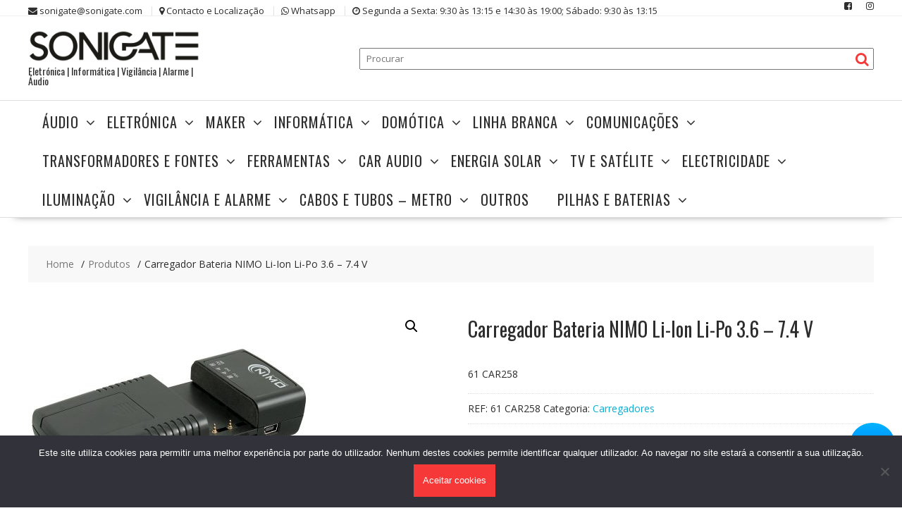

--- FILE ---
content_type: text/html; charset=UTF-8
request_url: https://sonigate.com/produto/carregador-bateria-nimo-li-ion-li-po-3-6-7-4-v/
body_size: 20964
content:
<!DOCTYPE html>
        <html lang="pt-PT" xmlns="http://www.w3.org/1999/html">
    	<head>

		        <meta charset="UTF-8">
        <meta name="viewport" content="width=device-width, initial-scale=1">
        <link rel="profile" href="http://gmpg.org/xfn/11">
        <link rel="pingback" href="https://sonigate.com/xmlrpc.php">
    <title>Carregador Bateria NIMO Li-Ion Li-Po 3.6 &#8211; 7.4 V &#8211; www.sonigate.com</title>
<meta name='robots' content='max-image-preview:large' />
	<style>img:is([sizes="auto" i], [sizes^="auto," i]) { contain-intrinsic-size: 3000px 1500px }</style>
	<link rel='dns-prefetch' href='//fonts.googleapis.com' />
<link rel="alternate" type="application/rss+xml" title="www.sonigate.com &raquo; Feed" href="https://sonigate.com/feed/" />
<link rel="alternate" type="application/rss+xml" title="www.sonigate.com &raquo; Feed de comentários" href="https://sonigate.com/comments/feed/" />
<script type="text/javascript">
/* <![CDATA[ */
window._wpemojiSettings = {"baseUrl":"https:\/\/s.w.org\/images\/core\/emoji\/15.0.3\/72x72\/","ext":".png","svgUrl":"https:\/\/s.w.org\/images\/core\/emoji\/15.0.3\/svg\/","svgExt":".svg","source":{"concatemoji":"https:\/\/sonigate.com\/wp-includes\/js\/wp-emoji-release.min.js?ver=6.7.4"}};
/*! This file is auto-generated */
!function(i,n){var o,s,e;function c(e){try{var t={supportTests:e,timestamp:(new Date).valueOf()};sessionStorage.setItem(o,JSON.stringify(t))}catch(e){}}function p(e,t,n){e.clearRect(0,0,e.canvas.width,e.canvas.height),e.fillText(t,0,0);var t=new Uint32Array(e.getImageData(0,0,e.canvas.width,e.canvas.height).data),r=(e.clearRect(0,0,e.canvas.width,e.canvas.height),e.fillText(n,0,0),new Uint32Array(e.getImageData(0,0,e.canvas.width,e.canvas.height).data));return t.every(function(e,t){return e===r[t]})}function u(e,t,n){switch(t){case"flag":return n(e,"\ud83c\udff3\ufe0f\u200d\u26a7\ufe0f","\ud83c\udff3\ufe0f\u200b\u26a7\ufe0f")?!1:!n(e,"\ud83c\uddfa\ud83c\uddf3","\ud83c\uddfa\u200b\ud83c\uddf3")&&!n(e,"\ud83c\udff4\udb40\udc67\udb40\udc62\udb40\udc65\udb40\udc6e\udb40\udc67\udb40\udc7f","\ud83c\udff4\u200b\udb40\udc67\u200b\udb40\udc62\u200b\udb40\udc65\u200b\udb40\udc6e\u200b\udb40\udc67\u200b\udb40\udc7f");case"emoji":return!n(e,"\ud83d\udc26\u200d\u2b1b","\ud83d\udc26\u200b\u2b1b")}return!1}function f(e,t,n){var r="undefined"!=typeof WorkerGlobalScope&&self instanceof WorkerGlobalScope?new OffscreenCanvas(300,150):i.createElement("canvas"),a=r.getContext("2d",{willReadFrequently:!0}),o=(a.textBaseline="top",a.font="600 32px Arial",{});return e.forEach(function(e){o[e]=t(a,e,n)}),o}function t(e){var t=i.createElement("script");t.src=e,t.defer=!0,i.head.appendChild(t)}"undefined"!=typeof Promise&&(o="wpEmojiSettingsSupports",s=["flag","emoji"],n.supports={everything:!0,everythingExceptFlag:!0},e=new Promise(function(e){i.addEventListener("DOMContentLoaded",e,{once:!0})}),new Promise(function(t){var n=function(){try{var e=JSON.parse(sessionStorage.getItem(o));if("object"==typeof e&&"number"==typeof e.timestamp&&(new Date).valueOf()<e.timestamp+604800&&"object"==typeof e.supportTests)return e.supportTests}catch(e){}return null}();if(!n){if("undefined"!=typeof Worker&&"undefined"!=typeof OffscreenCanvas&&"undefined"!=typeof URL&&URL.createObjectURL&&"undefined"!=typeof Blob)try{var e="postMessage("+f.toString()+"("+[JSON.stringify(s),u.toString(),p.toString()].join(",")+"));",r=new Blob([e],{type:"text/javascript"}),a=new Worker(URL.createObjectURL(r),{name:"wpTestEmojiSupports"});return void(a.onmessage=function(e){c(n=e.data),a.terminate(),t(n)})}catch(e){}c(n=f(s,u,p))}t(n)}).then(function(e){for(var t in e)n.supports[t]=e[t],n.supports.everything=n.supports.everything&&n.supports[t],"flag"!==t&&(n.supports.everythingExceptFlag=n.supports.everythingExceptFlag&&n.supports[t]);n.supports.everythingExceptFlag=n.supports.everythingExceptFlag&&!n.supports.flag,n.DOMReady=!1,n.readyCallback=function(){n.DOMReady=!0}}).then(function(){return e}).then(function(){var e;n.supports.everything||(n.readyCallback(),(e=n.source||{}).concatemoji?t(e.concatemoji):e.wpemoji&&e.twemoji&&(t(e.twemoji),t(e.wpemoji)))}))}((window,document),window._wpemojiSettings);
/* ]]> */
</script>
<style id='wp-emoji-styles-inline-css' type='text/css'>

	img.wp-smiley, img.emoji {
		display: inline !important;
		border: none !important;
		box-shadow: none !important;
		height: 1em !important;
		width: 1em !important;
		margin: 0 0.07em !important;
		vertical-align: -0.1em !important;
		background: none !important;
		padding: 0 !important;
	}
</style>
<link rel='stylesheet' id='wp-block-library-css' href='https://sonigate.com/wp-includes/css/dist/block-library/style.min.css?ver=6.7.4' type='text/css' media='all' />
<style id='wp-block-library-theme-inline-css' type='text/css'>
.wp-block-audio :where(figcaption){color:#555;font-size:13px;text-align:center}.is-dark-theme .wp-block-audio :where(figcaption){color:#ffffffa6}.wp-block-audio{margin:0 0 1em}.wp-block-code{border:1px solid #ccc;border-radius:4px;font-family:Menlo,Consolas,monaco,monospace;padding:.8em 1em}.wp-block-embed :where(figcaption){color:#555;font-size:13px;text-align:center}.is-dark-theme .wp-block-embed :where(figcaption){color:#ffffffa6}.wp-block-embed{margin:0 0 1em}.blocks-gallery-caption{color:#555;font-size:13px;text-align:center}.is-dark-theme .blocks-gallery-caption{color:#ffffffa6}:root :where(.wp-block-image figcaption){color:#555;font-size:13px;text-align:center}.is-dark-theme :root :where(.wp-block-image figcaption){color:#ffffffa6}.wp-block-image{margin:0 0 1em}.wp-block-pullquote{border-bottom:4px solid;border-top:4px solid;color:currentColor;margin-bottom:1.75em}.wp-block-pullquote cite,.wp-block-pullquote footer,.wp-block-pullquote__citation{color:currentColor;font-size:.8125em;font-style:normal;text-transform:uppercase}.wp-block-quote{border-left:.25em solid;margin:0 0 1.75em;padding-left:1em}.wp-block-quote cite,.wp-block-quote footer{color:currentColor;font-size:.8125em;font-style:normal;position:relative}.wp-block-quote:where(.has-text-align-right){border-left:none;border-right:.25em solid;padding-left:0;padding-right:1em}.wp-block-quote:where(.has-text-align-center){border:none;padding-left:0}.wp-block-quote.is-large,.wp-block-quote.is-style-large,.wp-block-quote:where(.is-style-plain){border:none}.wp-block-search .wp-block-search__label{font-weight:700}.wp-block-search__button{border:1px solid #ccc;padding:.375em .625em}:where(.wp-block-group.has-background){padding:1.25em 2.375em}.wp-block-separator.has-css-opacity{opacity:.4}.wp-block-separator{border:none;border-bottom:2px solid;margin-left:auto;margin-right:auto}.wp-block-separator.has-alpha-channel-opacity{opacity:1}.wp-block-separator:not(.is-style-wide):not(.is-style-dots){width:100px}.wp-block-separator.has-background:not(.is-style-dots){border-bottom:none;height:1px}.wp-block-separator.has-background:not(.is-style-wide):not(.is-style-dots){height:2px}.wp-block-table{margin:0 0 1em}.wp-block-table td,.wp-block-table th{word-break:normal}.wp-block-table :where(figcaption){color:#555;font-size:13px;text-align:center}.is-dark-theme .wp-block-table :where(figcaption){color:#ffffffa6}.wp-block-video :where(figcaption){color:#555;font-size:13px;text-align:center}.is-dark-theme .wp-block-video :where(figcaption){color:#ffffffa6}.wp-block-video{margin:0 0 1em}:root :where(.wp-block-template-part.has-background){margin-bottom:0;margin-top:0;padding:1.25em 2.375em}
</style>
<style id='classic-theme-styles-inline-css' type='text/css'>
/*! This file is auto-generated */
.wp-block-button__link{color:#fff;background-color:#32373c;border-radius:9999px;box-shadow:none;text-decoration:none;padding:calc(.667em + 2px) calc(1.333em + 2px);font-size:1.125em}.wp-block-file__button{background:#32373c;color:#fff;text-decoration:none}
</style>
<style id='global-styles-inline-css' type='text/css'>
:root{--wp--preset--aspect-ratio--square: 1;--wp--preset--aspect-ratio--4-3: 4/3;--wp--preset--aspect-ratio--3-4: 3/4;--wp--preset--aspect-ratio--3-2: 3/2;--wp--preset--aspect-ratio--2-3: 2/3;--wp--preset--aspect-ratio--16-9: 16/9;--wp--preset--aspect-ratio--9-16: 9/16;--wp--preset--color--black: #000000;--wp--preset--color--cyan-bluish-gray: #abb8c3;--wp--preset--color--white: #ffffff;--wp--preset--color--pale-pink: #f78da7;--wp--preset--color--vivid-red: #cf2e2e;--wp--preset--color--luminous-vivid-orange: #ff6900;--wp--preset--color--luminous-vivid-amber: #fcb900;--wp--preset--color--light-green-cyan: #7bdcb5;--wp--preset--color--vivid-green-cyan: #00d084;--wp--preset--color--pale-cyan-blue: #8ed1fc;--wp--preset--color--vivid-cyan-blue: #0693e3;--wp--preset--color--vivid-purple: #9b51e0;--wp--preset--gradient--vivid-cyan-blue-to-vivid-purple: linear-gradient(135deg,rgba(6,147,227,1) 0%,rgb(155,81,224) 100%);--wp--preset--gradient--light-green-cyan-to-vivid-green-cyan: linear-gradient(135deg,rgb(122,220,180) 0%,rgb(0,208,130) 100%);--wp--preset--gradient--luminous-vivid-amber-to-luminous-vivid-orange: linear-gradient(135deg,rgba(252,185,0,1) 0%,rgba(255,105,0,1) 100%);--wp--preset--gradient--luminous-vivid-orange-to-vivid-red: linear-gradient(135deg,rgba(255,105,0,1) 0%,rgb(207,46,46) 100%);--wp--preset--gradient--very-light-gray-to-cyan-bluish-gray: linear-gradient(135deg,rgb(238,238,238) 0%,rgb(169,184,195) 100%);--wp--preset--gradient--cool-to-warm-spectrum: linear-gradient(135deg,rgb(74,234,220) 0%,rgb(151,120,209) 20%,rgb(207,42,186) 40%,rgb(238,44,130) 60%,rgb(251,105,98) 80%,rgb(254,248,76) 100%);--wp--preset--gradient--blush-light-purple: linear-gradient(135deg,rgb(255,206,236) 0%,rgb(152,150,240) 100%);--wp--preset--gradient--blush-bordeaux: linear-gradient(135deg,rgb(254,205,165) 0%,rgb(254,45,45) 50%,rgb(107,0,62) 100%);--wp--preset--gradient--luminous-dusk: linear-gradient(135deg,rgb(255,203,112) 0%,rgb(199,81,192) 50%,rgb(65,88,208) 100%);--wp--preset--gradient--pale-ocean: linear-gradient(135deg,rgb(255,245,203) 0%,rgb(182,227,212) 50%,rgb(51,167,181) 100%);--wp--preset--gradient--electric-grass: linear-gradient(135deg,rgb(202,248,128) 0%,rgb(113,206,126) 100%);--wp--preset--gradient--midnight: linear-gradient(135deg,rgb(2,3,129) 0%,rgb(40,116,252) 100%);--wp--preset--font-size--small: 13px;--wp--preset--font-size--medium: 20px;--wp--preset--font-size--large: 36px;--wp--preset--font-size--x-large: 42px;--wp--preset--font-family--inter: "Inter", sans-serif;--wp--preset--font-family--cardo: Cardo;--wp--preset--spacing--20: 0.44rem;--wp--preset--spacing--30: 0.67rem;--wp--preset--spacing--40: 1rem;--wp--preset--spacing--50: 1.5rem;--wp--preset--spacing--60: 2.25rem;--wp--preset--spacing--70: 3.38rem;--wp--preset--spacing--80: 5.06rem;--wp--preset--shadow--natural: 6px 6px 9px rgba(0, 0, 0, 0.2);--wp--preset--shadow--deep: 12px 12px 50px rgba(0, 0, 0, 0.4);--wp--preset--shadow--sharp: 6px 6px 0px rgba(0, 0, 0, 0.2);--wp--preset--shadow--outlined: 6px 6px 0px -3px rgba(255, 255, 255, 1), 6px 6px rgba(0, 0, 0, 1);--wp--preset--shadow--crisp: 6px 6px 0px rgba(0, 0, 0, 1);}:where(.is-layout-flex){gap: 0.5em;}:where(.is-layout-grid){gap: 0.5em;}body .is-layout-flex{display: flex;}.is-layout-flex{flex-wrap: wrap;align-items: center;}.is-layout-flex > :is(*, div){margin: 0;}body .is-layout-grid{display: grid;}.is-layout-grid > :is(*, div){margin: 0;}:where(.wp-block-columns.is-layout-flex){gap: 2em;}:where(.wp-block-columns.is-layout-grid){gap: 2em;}:where(.wp-block-post-template.is-layout-flex){gap: 1.25em;}:where(.wp-block-post-template.is-layout-grid){gap: 1.25em;}.has-black-color{color: var(--wp--preset--color--black) !important;}.has-cyan-bluish-gray-color{color: var(--wp--preset--color--cyan-bluish-gray) !important;}.has-white-color{color: var(--wp--preset--color--white) !important;}.has-pale-pink-color{color: var(--wp--preset--color--pale-pink) !important;}.has-vivid-red-color{color: var(--wp--preset--color--vivid-red) !important;}.has-luminous-vivid-orange-color{color: var(--wp--preset--color--luminous-vivid-orange) !important;}.has-luminous-vivid-amber-color{color: var(--wp--preset--color--luminous-vivid-amber) !important;}.has-light-green-cyan-color{color: var(--wp--preset--color--light-green-cyan) !important;}.has-vivid-green-cyan-color{color: var(--wp--preset--color--vivid-green-cyan) !important;}.has-pale-cyan-blue-color{color: var(--wp--preset--color--pale-cyan-blue) !important;}.has-vivid-cyan-blue-color{color: var(--wp--preset--color--vivid-cyan-blue) !important;}.has-vivid-purple-color{color: var(--wp--preset--color--vivid-purple) !important;}.has-black-background-color{background-color: var(--wp--preset--color--black) !important;}.has-cyan-bluish-gray-background-color{background-color: var(--wp--preset--color--cyan-bluish-gray) !important;}.has-white-background-color{background-color: var(--wp--preset--color--white) !important;}.has-pale-pink-background-color{background-color: var(--wp--preset--color--pale-pink) !important;}.has-vivid-red-background-color{background-color: var(--wp--preset--color--vivid-red) !important;}.has-luminous-vivid-orange-background-color{background-color: var(--wp--preset--color--luminous-vivid-orange) !important;}.has-luminous-vivid-amber-background-color{background-color: var(--wp--preset--color--luminous-vivid-amber) !important;}.has-light-green-cyan-background-color{background-color: var(--wp--preset--color--light-green-cyan) !important;}.has-vivid-green-cyan-background-color{background-color: var(--wp--preset--color--vivid-green-cyan) !important;}.has-pale-cyan-blue-background-color{background-color: var(--wp--preset--color--pale-cyan-blue) !important;}.has-vivid-cyan-blue-background-color{background-color: var(--wp--preset--color--vivid-cyan-blue) !important;}.has-vivid-purple-background-color{background-color: var(--wp--preset--color--vivid-purple) !important;}.has-black-border-color{border-color: var(--wp--preset--color--black) !important;}.has-cyan-bluish-gray-border-color{border-color: var(--wp--preset--color--cyan-bluish-gray) !important;}.has-white-border-color{border-color: var(--wp--preset--color--white) !important;}.has-pale-pink-border-color{border-color: var(--wp--preset--color--pale-pink) !important;}.has-vivid-red-border-color{border-color: var(--wp--preset--color--vivid-red) !important;}.has-luminous-vivid-orange-border-color{border-color: var(--wp--preset--color--luminous-vivid-orange) !important;}.has-luminous-vivid-amber-border-color{border-color: var(--wp--preset--color--luminous-vivid-amber) !important;}.has-light-green-cyan-border-color{border-color: var(--wp--preset--color--light-green-cyan) !important;}.has-vivid-green-cyan-border-color{border-color: var(--wp--preset--color--vivid-green-cyan) !important;}.has-pale-cyan-blue-border-color{border-color: var(--wp--preset--color--pale-cyan-blue) !important;}.has-vivid-cyan-blue-border-color{border-color: var(--wp--preset--color--vivid-cyan-blue) !important;}.has-vivid-purple-border-color{border-color: var(--wp--preset--color--vivid-purple) !important;}.has-vivid-cyan-blue-to-vivid-purple-gradient-background{background: var(--wp--preset--gradient--vivid-cyan-blue-to-vivid-purple) !important;}.has-light-green-cyan-to-vivid-green-cyan-gradient-background{background: var(--wp--preset--gradient--light-green-cyan-to-vivid-green-cyan) !important;}.has-luminous-vivid-amber-to-luminous-vivid-orange-gradient-background{background: var(--wp--preset--gradient--luminous-vivid-amber-to-luminous-vivid-orange) !important;}.has-luminous-vivid-orange-to-vivid-red-gradient-background{background: var(--wp--preset--gradient--luminous-vivid-orange-to-vivid-red) !important;}.has-very-light-gray-to-cyan-bluish-gray-gradient-background{background: var(--wp--preset--gradient--very-light-gray-to-cyan-bluish-gray) !important;}.has-cool-to-warm-spectrum-gradient-background{background: var(--wp--preset--gradient--cool-to-warm-spectrum) !important;}.has-blush-light-purple-gradient-background{background: var(--wp--preset--gradient--blush-light-purple) !important;}.has-blush-bordeaux-gradient-background{background: var(--wp--preset--gradient--blush-bordeaux) !important;}.has-luminous-dusk-gradient-background{background: var(--wp--preset--gradient--luminous-dusk) !important;}.has-pale-ocean-gradient-background{background: var(--wp--preset--gradient--pale-ocean) !important;}.has-electric-grass-gradient-background{background: var(--wp--preset--gradient--electric-grass) !important;}.has-midnight-gradient-background{background: var(--wp--preset--gradient--midnight) !important;}.has-small-font-size{font-size: var(--wp--preset--font-size--small) !important;}.has-medium-font-size{font-size: var(--wp--preset--font-size--medium) !important;}.has-large-font-size{font-size: var(--wp--preset--font-size--large) !important;}.has-x-large-font-size{font-size: var(--wp--preset--font-size--x-large) !important;}
:where(.wp-block-post-template.is-layout-flex){gap: 1.25em;}:where(.wp-block-post-template.is-layout-grid){gap: 1.25em;}
:where(.wp-block-columns.is-layout-flex){gap: 2em;}:where(.wp-block-columns.is-layout-grid){gap: 2em;}
:root :where(.wp-block-pullquote){font-size: 1.5em;line-height: 1.6;}
</style>
<link rel='stylesheet' id='cookie-notice-front-css' href='https://sonigate.com/wp-content/plugins/cookie-notice/css/front.min.css?ver=2.5.5' type='text/css' media='all' />
<link rel='stylesheet' id='photoswipe-css' href='https://sonigate.com/wp-content/plugins/woocommerce/assets/css/photoswipe/photoswipe.min.css?ver=9.7.2' type='text/css' media='all' />
<link rel='stylesheet' id='photoswipe-default-skin-css' href='https://sonigate.com/wp-content/plugins/woocommerce/assets/css/photoswipe/default-skin/default-skin.min.css?ver=9.7.2' type='text/css' media='all' />
<link rel='stylesheet' id='woocommerce-layout-css' href='https://sonigate.com/wp-content/plugins/woocommerce/assets/css/woocommerce-layout.css?ver=9.7.2' type='text/css' media='all' />
<link rel='stylesheet' id='woocommerce-smallscreen-css' href='https://sonigate.com/wp-content/plugins/woocommerce/assets/css/woocommerce-smallscreen.css?ver=9.7.2' type='text/css' media='only screen and (max-width: 768px)' />
<link rel='stylesheet' id='woocommerce-general-css' href='https://sonigate.com/wp-content/plugins/woocommerce/assets/css/woocommerce.css?ver=9.7.2' type='text/css' media='all' />
<style id='woocommerce-inline-inline-css' type='text/css'>
.woocommerce form .form-row .required { visibility: visible; }
</style>
<link rel='stylesheet' id='brands-styles-css' href='https://sonigate.com/wp-content/plugins/woocommerce/assets/css/brands.css?ver=9.7.2' type='text/css' media='all' />
<link rel='stylesheet' id='online-shop-googleapis-css' href='//fonts.googleapis.com/css?family=Oswald%3A400%2C300%7COpen+Sans%3A600%2C400&#038;ver=1.0.0' type='text/css' media='all' />
<link rel='stylesheet' id='font-awesome-css' href='https://sonigate.com/wp-content/plugins/elementor/assets/lib/font-awesome/css/font-awesome.min.css?ver=4.7.0' type='text/css' media='all' />
<link rel='stylesheet' id='select2-css' href='https://sonigate.com/wp-content/plugins/woocommerce/assets/css/select2.css?ver=9.7.2' type='text/css' media='all' />
<link rel='stylesheet' id='online-shop-style-css' href='https://sonigate.com/wp-content/themes/online-shop-pro/style.css?ver=1.3.2' type='text/css' media='all' />
<style id='online-shop-style-inline-css' type='text/css'>

        .site-title,
        .site-title a{
            color: #f73838;
        }
        .site-title:hover,
        .site-title a:hover{
            color: #2d2d2d;
        }
        .site-description,
        .site-description a{
            color: ##2d2d2d;
        }
        article .entry-content,
        .entry-content p,body{
            color: #2d2d2d;
        }
        a,
        .posted-on a,
        .author.vcard a
        .cat-links a,
        .comments-link a,
        .edit-link a,
        .tags-links a,
        .byline a,
        .nav-links a,
        .widget li a
         {
            color: #07afd4;
        }
        a:hover,
        a:active,
        a:focus,
        .posted-on a:hover,
        .author.vcard a:hover,
        .cat-links a:hover,
        .comments-link a:hover,
        .edit-link a:hover,
        .tags-links a:hover,
        .byline a:hover,
        .nav-links a:hover,
        .widget li a:hover{
            color: #f73838;
        }
        h1, h1 a,
        h2, h2 a,
        h3, h3 a,
        h4, h4 a,
        h5, h5 a,
        h6, h6 a,
        article.post .entry-header .entry-title a, 
        article.page .entry-header .entry-title a{
            color: #2d2d2d;
        }
        .header-wrapper .menu > li.current-menu-item > a,
        .header-wrapper .menu > li.current-menu-parent > a,
        .header-wrapper .menu > li.current_page_parent > a,
        .header-wrapper .menu > li.current_page_ancestor > a
        {
            color:#f73838;
        }
        .navbar .navbar-toggle:hover,
        .header-wrapper .menu li:hover > a,
        .header-wrapper .main-navigation ul ul.sub-menu li:hover > a {
            color:#f73838;
        }
       .secondary-sidebar .widget-area.sidebar{
            background: #ffffff;
        }
       .footer-wrapper{
            background: #272823;
        }
       .site-footer h1,
       .site-footer h1 a,
       .site-footer h2,
       .site-footer h2 a,
       .site-footer h3,
       .site-footer h3 a,
       .site-footer h4,
       .site-footer h4 a,
       .site-footer h5,
       .site-footer h5 a,
       .site-footer h6,
       .site-footer h6 a,
       .site-footer .widget-title{
           color: #ffffff;
       }
       .site-footer,
       .site-footer li,
       .site-footer p{
           color: #ffffff;
       }
       .site-footer a,
       .site-footer .socials a,
       .site-footer .socials a:hover,
       .site-footer li a,
       .site-footer .widget li a{
           color: #ffffff;
       }
       .site-footer a:hover,
       .site-footer li a:hover,
       .site-footer .widget li a:hover{
           color: #f73838;
       }
	        .top-header-wrapper{
	            background-color: #ffffff;
	        }
            .footer-copyright{
                background-color: #161614;
            }
            .slider-section .at-action-wrapper .slick-arrow,
            .beside-slider .at-action-wrapper .slick-arrow,
             mark,
            .comment-form .form-submit input,
            .read-more,
            .slider-section .cat-links a,
            .featured-desc .above-entry-meta .cat-links a,
            .calendar_wrap .wp-calendar .today,
            .calendar_wrap .wp-calendar .today a,
            .wpcf7-form input.wpcf7-submit:hover,
            .breadcrumb,
            .slicknav_btn,
            .special-menu:hover,
            .slider-buttons a,
            .yith-wcwl-wrapper,
      		.wc-cart-wrapper,
            .woocommerce #respond input#submit, 
            .woocommerce a.button, 
            .woocommerce button.button, 
            .woocommerce input.button,
            .woocommerce ul.products li.product .onsale,
            .woocommerce span.onsale,
            .new-label,
            .woocommerce a.button.add_to_cart_button,
            .woocommerce a.added_to_cart,
            .woocommerce a.button.product_type_grouped,
            .woocommerce a.button.product_type_external,
            .woocommerce .single-product #respond input#submit.alt,
            .woocommerce .single-product a.button.alt,
            .woocommerce .single-product button.button.alt,
            .woocommerce .single-product input.button.alt,
            .woocommerce #respond input#submit.alt,
            .woocommerce a.button.alt,
            .woocommerce button.button.alt,
            .woocommerce input.button.alt,
            .woocommerce .widget_shopping_cart_content .buttons a.button,
            .woocommerce div.product .woocommerce-tabs ul.tabs li:hover,
            .woocommerce div.product .woocommerce-tabs ul.tabs li.active,
            .woocommerce .cart .button,
            .woocommerce .cart input.button,
            .woocommerce input.button:disabled, 
            .woocommerce input.button:disabled[disabled],
            .woocommerce input.button:disabled:hover, 
            .woocommerce input.button:disabled[disabled]:hover,
	        .wc-cat-feature .cat-title,
	        .single-item .icon,
	        .menu-right-highlight-text,
	        .woocommerce nav.woocommerce-pagination ul li a:focus, 
	        .woocommerce nav.woocommerce-pagination ul li a:hover, 
	        .woocommerce nav.woocommerce-pagination ul li span.current,
	        .woocommerce a.button.wc-forward,
             a.my-account,
             .woocommerce .widget_price_filter .ui-slider .ui-slider-range,
             .woocommerce .widget_price_filter .ui-slider .ui-slider-handle,
             .woocommerce .widget_price_filter .price_slider_amount .button,
             .woocommerce .widget_price_filter .price_slider_amount .button:hover,
             .sm-up-container,
             .slick-arrow:hover {
                background: #f73838;
                color:#fff;
            }
            .screen-reader-text:focus,
            .socials a:hover,
            .widget_search input#s,
            .search-block #searchsubmit,
            .widget_search #searchsubmit,
            .footer-sidebar .featured-desc .below-entry-meta a:hover,
            .slider-section .slide-title:hover,
            .slider-feature-wrap a:hover,
            .featured-desc .below-entry-meta span:hover,
            .posted-on a:hover,
            .cat-links a:hover,
            .comments-link a:hover,
            .edit-link a:hover,
            .tags-links a:hover,
            .byline a:hover,
            .nav-links a:hover,
            .comment-form .form-submit input:hover, .read-more:hover,
            #online-shop-breadcrumbs a:hover,
            .wpcf7-form input.wpcf7-submit,
            .woocommerce .star-rating, 
            .woocommerce ul.products li.product .star-rating,
            .woocommerce p.stars a,
            .woocommerce ul.products li.product .price,
            .woocommerce ul.products li.product .price ins .amount,
            .woocommerce a.button.add_to_cart_button:hover,
            .woocommerce a.added_to_cart:hover,
            .woocommerce a.button.product_type_grouped:hover,
            .woocommerce a.button.product_type_external:hover,
            .woocommerce .cart .button:hover,
            .woocommerce .cart input.button:hover,
            .woocommerce #respond input#submit.alt:hover,
			.woocommerce a.button.alt:hover,
			.woocommerce button.button.alt:hover,
			.woocommerce input.button.alt:hover,
			.woocommerce .woocommerce-info .button:hover,
			.woocommerce .widget_shopping_cart_content .buttons a.button:hover,
			.woocommerce div.product .woocommerce-tabs ul.tabs li a,
			.at-cat-product-wrap .product-details h3 a:hover,
			.at-tabs >span.active,
			.feature-promo .single-unit .page-details .title,
			.woocommerce-message::before,
			a.my-account:hover{
                color: #f73838;
            }
            .comment-form .form-submit input, 
            .read-more,
            .widget_search input#s,
            .tagcloud a,
            .woocommerce .cart .button, 
            .woocommerce .cart input.button,
            .woocommerce a.button.add_to_cart_button,
            .woocommerce a.added_to_cart,
            .woocommerce a.button.product_type_grouped,
            .woocommerce a.button.product_type_external,
            .woocommerce .cart .button,
            .woocommerce .cart input.button
            .woocommerce .single-product #respond input#submit.alt,
			.woocommerce .single-product a.button.alt,
			.woocommerce .single-product button.button.alt,
			.woocommerce .single-product input.button.alt,
			.woocommerce #respond input#submit.alt,
			.woocommerce a.button.alt,
			.woocommerce button.button.alt,
			.woocommerce input.button.alt,
			.woocommerce .widget_shopping_cart_content .buttons a.button,
			.woocommerce div.product .woocommerce-tabs ul.tabs:before,
			a.my-account,
            .slick-arrow:hover{
                border: 1px solid #f73838;
            }
            .nav-links .nav-previous a:hover,
            .nav-links .nav-next a:hover{
                border-top: 1px solid #f73838;
            }
            .at-title-action-wrapper,
            .page-header .page-title,
            .blog-no-image article.post.sticky,
             article.post.sticky,
             .related.products > h2,
             .cross-sells > h2,
             .cart_totals  > h2,
             .woocommerce-order-details > h2,
             .woocommerce-customer-details > h2,
             .comments-title{
                border-bottom: 1px solid #f73838;
            }
            .wpcf7-form input.wpcf7-submit{
                border: 2px solid #f73838;
            }
            .breadcrumb::after {
                border-left: 5px solid #f73838;
            }
            /*header cart*/
            .site-header .widget_shopping_cart{
                border-bottom: 3px solid #f73838;
                border-top: 3px solid #f73838;
            }
            .site-header .widget_shopping_cart:before {
                border-bottom: 10px solid #f73838;
            }
            .woocommerce-message {
                border-top-color: #f73838;
            }
        @media screen and (max-width:992px){
                .slicknav_btn{
                    border: 1px solid #f73838;
                }
                .slicknav_btn.slicknav_open{
                    border: 1px solid #ffffff;
                }
                .slicknav_nav li.current-menu-ancestor > a,
                .slicknav_nav li.current-menu-item  > a,
                .slicknav_nav li.current_page_item > a,
                .slicknav_nav li.current_page_item .slicknav_item > span{
                    color: #f73838;
                }
            }
          .menu-right-highlight-text:after{
            border-top-color:#f73838;
          }
          .woocommerce .woocommerce-MyAccount-navigation ul li.is-active a:after{
            border-left-color:#f73838;
          }
          .woocommerce .woocommerce-MyAccount-navigation ul li.is-active a,
          .woocommerce .woocommerce-MyAccount-navigation ul li.is-active a:hover{
              background:#f73838;

          }
        }
                    .cat-links .at-cat-item-1{
                    color: #f73838;
                    }
                    
                    .cat-links .at-cat-item-1:hover{
                    color: #2d2d2d;
                    }
                    
                    .cat-links .at-cat-item-332{
                    color: #f73838;
                    }
                    
                    .cat-links .at-cat-item-332:hover{
                    color: #2d2d2d;
                    }
                    
                    .cat-links .at-cat-item-333{
                    color: #f73838;
                    }
                    
                    .cat-links .at-cat-item-333:hover{
                    color: #2d2d2d;
                    }
                    
                    .cat-links .at-cat-item-334{
                    color: #f73838;
                    }
                    
                    .cat-links .at-cat-item-334:hover{
                    color: #2d2d2d;
                    }
                    
                    .cat-links .at-cat-item-335{
                    color: #f73838;
                    }
                    
                    .cat-links .at-cat-item-335:hover{
                    color: #2d2d2d;
                    }
                    
                    .cat-links .at-cat-item-336{
                    color: #f73838;
                    }
                    
                    .cat-links .at-cat-item-336:hover{
                    color: #2d2d2d;
                    }
                    
                    .cat-links .at-cat-item-337{
                    color: #f73838;
                    }
                    
                    .cat-links .at-cat-item-337:hover{
                    color: #2d2d2d;
                    }
                    
                    .cat-links .at-cat-item-338{
                    color: #f73838;
                    }
                    
                    .cat-links .at-cat-item-338:hover{
                    color: #2d2d2d;
                    }
                    
                    .cat-links .at-cat-item-339{
                    color: #f73838;
                    }
                    
                    .cat-links .at-cat-item-339:hover{
                    color: #2d2d2d;
                    }
                    
                    .cat-links .at-cat-item-340{
                    color: #f73838;
                    }
                    
                    .cat-links .at-cat-item-340:hover{
                    color: #2d2d2d;
                    }
                    
                    .cat-links .at-cat-item-341{
                    color: #f73838;
                    }
                    
                    .cat-links .at-cat-item-341:hover{
                    color: #2d2d2d;
                    }
                    
                    .cat-links .at-cat-item-342{
                    color: #f73838;
                    }
                    
                    .cat-links .at-cat-item-342:hover{
                    color: #2d2d2d;
                    }
                    
                    .cat-links .at-cat-item-343{
                    color: #f73838;
                    }
                    
                    .cat-links .at-cat-item-343:hover{
                    color: #2d2d2d;
                    }
                    
                    .cat-links .at-cat-item-344{
                    color: #f73838;
                    }
                    
                    .cat-links .at-cat-item-344:hover{
                    color: #2d2d2d;
                    }
                    
                    .cat-links .at-cat-item-345{
                    color: #f73838;
                    }
                    
                    .cat-links .at-cat-item-345:hover{
                    color: #2d2d2d;
                    }
                    
                    .cat-links .at-cat-item-346{
                    color: #f73838;
                    }
                    
                    .cat-links .at-cat-item-346:hover{
                    color: #2d2d2d;
                    }
                    
                    .cat-links .at-cat-item-347{
                    color: #f73838;
                    }
                    
                    .cat-links .at-cat-item-347:hover{
                    color: #2d2d2d;
                    }
                    
                    .cat-links .at-cat-item-348{
                    color: #f73838;
                    }
                    
                    .cat-links .at-cat-item-348:hover{
                    color: #2d2d2d;
                    }
                    
                    .cat-links .at-cat-item-349{
                    color: #f73838;
                    }
                    
                    .cat-links .at-cat-item-349:hover{
                    color: #2d2d2d;
                    }
                    
                    .cat-links .at-cat-item-350{
                    color: #f73838;
                    }
                    
                    .cat-links .at-cat-item-350:hover{
                    color: #2d2d2d;
                    }
                    
                    .cat-links .at-cat-item-351{
                    color: #f73838;
                    }
                    
                    .cat-links .at-cat-item-351:hover{
                    color: #2d2d2d;
                    }
                    
                    .cat-links .at-cat-item-352{
                    color: #f73838;
                    }
                    
                    .cat-links .at-cat-item-352:hover{
                    color: #2d2d2d;
                    }
                    
                    .cat-links .at-cat-item-353{
                    color: #f73838;
                    }
                    
                    .cat-links .at-cat-item-353:hover{
                    color: #2d2d2d;
                    }
                    
                    .cat-links .at-cat-item-354{
                    color: #f73838;
                    }
                    
                    .cat-links .at-cat-item-354:hover{
                    color: #2d2d2d;
                    }
                    
                    .cat-links .at-cat-item-355{
                    color: #f73838;
                    }
                    
                    .cat-links .at-cat-item-355:hover{
                    color: #2d2d2d;
                    }
                    
                    .cat-links .at-cat-item-356{
                    color: #f73838;
                    }
                    
                    .cat-links .at-cat-item-356:hover{
                    color: #2d2d2d;
                    }
                    
                    .cat-links .at-cat-item-357{
                    color: #f73838;
                    }
                    
                    .cat-links .at-cat-item-357:hover{
                    color: #2d2d2d;
                    }
                    
                    .cat-links .at-cat-item-358{
                    color: #f73838;
                    }
                    
                    .cat-links .at-cat-item-358:hover{
                    color: #2d2d2d;
                    }
                    
</style>
<link rel='stylesheet' id='slick-css' href='https://sonigate.com/wp-content/themes/online-shop-pro/assets/library/slick/slick.css?ver=1.8.1' type='text/css' media='all' />
<link rel='stylesheet' id='online_shop-block-front-styles-css' href='https://sonigate.com/wp-content/themes/online-shop-pro/acmethemes/gutenberg/gutenberg-front.css?ver=1.0' type='text/css' media='all' />
<script type="text/javascript" src="https://sonigate.com/wp-includes/js/jquery/jquery.min.js?ver=3.7.1" id="jquery-core-js"></script>
<script type="text/javascript" src="https://sonigate.com/wp-includes/js/jquery/jquery-migrate.min.js?ver=3.4.1" id="jquery-migrate-js"></script>
<script type="text/javascript" src="https://sonigate.com/wp-content/plugins/woocommerce/assets/js/zoom/jquery.zoom.min.js?ver=1.7.21-wc.9.7.2" id="zoom-js" defer="defer" data-wp-strategy="defer"></script>
<script type="text/javascript" src="https://sonigate.com/wp-content/plugins/woocommerce/assets/js/flexslider/jquery.flexslider.min.js?ver=2.7.2-wc.9.7.2" id="flexslider-js" defer="defer" data-wp-strategy="defer"></script>
<script type="text/javascript" src="https://sonigate.com/wp-content/plugins/woocommerce/assets/js/photoswipe/photoswipe.min.js?ver=4.1.1-wc.9.7.2" id="photoswipe-js" defer="defer" data-wp-strategy="defer"></script>
<script type="text/javascript" src="https://sonigate.com/wp-content/plugins/woocommerce/assets/js/photoswipe/photoswipe-ui-default.min.js?ver=4.1.1-wc.9.7.2" id="photoswipe-ui-default-js" defer="defer" data-wp-strategy="defer"></script>
<script type="text/javascript" id="wc-single-product-js-extra">
/* <![CDATA[ */
var wc_single_product_params = {"i18n_required_rating_text":"Seleccione uma classifica\u00e7\u00e3o","i18n_rating_options":["1 of 5 stars","2 of 5 stars","3 of 5 stars","4 of 5 stars","5 of 5 stars"],"i18n_product_gallery_trigger_text":"View full-screen image gallery","review_rating_required":"yes","flexslider":{"rtl":false,"animation":"slide","smoothHeight":true,"directionNav":false,"controlNav":"thumbnails","slideshow":false,"animationSpeed":500,"animationLoop":false,"allowOneSlide":false},"zoom_enabled":"1","zoom_options":[],"photoswipe_enabled":"1","photoswipe_options":{"shareEl":false,"closeOnScroll":false,"history":false,"hideAnimationDuration":0,"showAnimationDuration":0},"flexslider_enabled":"1"};
/* ]]> */
</script>
<script type="text/javascript" src="https://sonigate.com/wp-content/plugins/woocommerce/assets/js/frontend/single-product.min.js?ver=9.7.2" id="wc-single-product-js" defer="defer" data-wp-strategy="defer"></script>
<script type="text/javascript" src="https://sonigate.com/wp-content/plugins/woocommerce/assets/js/jquery-blockui/jquery.blockUI.min.js?ver=2.7.0-wc.9.7.2" id="jquery-blockui-js" defer="defer" data-wp-strategy="defer"></script>
<script type="text/javascript" src="https://sonigate.com/wp-content/plugins/woocommerce/assets/js/js-cookie/js.cookie.min.js?ver=2.1.4-wc.9.7.2" id="js-cookie-js" defer="defer" data-wp-strategy="defer"></script>
<script type="text/javascript" id="woocommerce-js-extra">
/* <![CDATA[ */
var woocommerce_params = {"ajax_url":"\/wp-admin\/admin-ajax.php","wc_ajax_url":"\/?wc-ajax=%%endpoint%%","i18n_password_show":"Show password","i18n_password_hide":"Hide password"};
/* ]]> */
</script>
<script type="text/javascript" src="https://sonigate.com/wp-content/plugins/woocommerce/assets/js/frontend/woocommerce.min.js?ver=9.7.2" id="woocommerce-js" defer="defer" data-wp-strategy="defer"></script>
<script type="text/javascript" src="https://sonigate.com/wp-content/plugins/woocommerce/assets/js/select2/select2.full.min.js?ver=4.0.3-wc.9.7.2" id="select2-js" defer="defer" data-wp-strategy="defer"></script>
<!--[if lt IE 9]>
<script type="text/javascript" src="https://sonigate.com/wp-content/themes/online-shop-pro/assets/library/html5shiv/html5shiv.min.js?ver=3.7.3" id="html5shiv-js"></script>
<![endif]-->
<!--[if lt IE 9]>
<script type="text/javascript" src="https://sonigate.com/wp-content/themes/online-shop-pro/assets/library/respond/respond.min.js?ver=1.4.2" id="respond-js"></script>
<![endif]-->
<link rel="https://api.w.org/" href="https://sonigate.com/wp-json/" /><link rel="alternate" title="JSON" type="application/json" href="https://sonigate.com/wp-json/wp/v2/product/1836" /><link rel="EditURI" type="application/rsd+xml" title="RSD" href="https://sonigate.com/xmlrpc.php?rsd" />
<meta name="generator" content="WordPress 6.7.4" />
<meta name="generator" content="WooCommerce 9.7.2" />
<link rel="canonical" href="https://sonigate.com/produto/carregador-bateria-nimo-li-ion-li-po-3-6-7-4-v/" />
<link rel='shortlink' href='https://sonigate.com/?p=1836' />
<link rel="alternate" title="oEmbed (JSON)" type="application/json+oembed" href="https://sonigate.com/wp-json/oembed/1.0/embed?url=https%3A%2F%2Fsonigate.com%2Fproduto%2Fcarregador-bateria-nimo-li-ion-li-po-3-6-7-4-v%2F" />
<link rel="alternate" title="oEmbed (XML)" type="text/xml+oembed" href="https://sonigate.com/wp-json/oembed/1.0/embed?url=https%3A%2F%2Fsonigate.com%2Fproduto%2Fcarregador-bateria-nimo-li-ion-li-po-3-6-7-4-v%2F&#038;format=xml" />
	<noscript><style>.woocommerce-product-gallery{ opacity: 1 !important; }</style></noscript>
	<meta name="generator" content="Elementor 3.31.2; features: e_font_icon_svg, additional_custom_breakpoints, e_element_cache; settings: css_print_method-external, google_font-enabled, font_display-swap">
			<style>
				.e-con.e-parent:nth-of-type(n+4):not(.e-lazyloaded):not(.e-no-lazyload),
				.e-con.e-parent:nth-of-type(n+4):not(.e-lazyloaded):not(.e-no-lazyload) * {
					background-image: none !important;
				}
				@media screen and (max-height: 1024px) {
					.e-con.e-parent:nth-of-type(n+3):not(.e-lazyloaded):not(.e-no-lazyload),
					.e-con.e-parent:nth-of-type(n+3):not(.e-lazyloaded):not(.e-no-lazyload) * {
						background-image: none !important;
					}
				}
				@media screen and (max-height: 640px) {
					.e-con.e-parent:nth-of-type(n+2):not(.e-lazyloaded):not(.e-no-lazyload),
					.e-con.e-parent:nth-of-type(n+2):not(.e-lazyloaded):not(.e-no-lazyload) * {
						background-image: none !important;
					}
				}
			</style>
			<style class='wp-fonts-local' type='text/css'>
@font-face{font-family:Inter;font-style:normal;font-weight:300 900;font-display:fallback;src:url('https://sonigate.com/wp-content/plugins/woocommerce/assets/fonts/Inter-VariableFont_slnt,wght.woff2') format('woff2');font-stretch:normal;}
@font-face{font-family:Cardo;font-style:normal;font-weight:400;font-display:fallback;src:url('https://sonigate.com/wp-content/plugins/woocommerce/assets/fonts/cardo_normal_400.woff2') format('woff2');}
</style>
<link rel="icon" href="https://sonigate.com/wp-content/uploads/2025/10/cropped-sonigate-foto-32x32.jpg" sizes="32x32" />
<link rel="icon" href="https://sonigate.com/wp-content/uploads/2025/10/cropped-sonigate-foto-192x192.jpg" sizes="192x192" />
<link rel="apple-touch-icon" href="https://sonigate.com/wp-content/uploads/2025/10/cropped-sonigate-foto-180x180.jpg" />
<meta name="msapplication-TileImage" content="https://sonigate.com/wp-content/uploads/2025/10/cropped-sonigate-foto-270x270.jpg" />
		<style type="text/css" id="wp-custom-css">
			.entry-meta {
display:none;
}

.at-overlay {
	background-color: #fff0;

}

.page-header .page-title{
	border-bottom: none;
}

.page-header .page-title:before{
	border-bottom: none;
}

.menu-item {
	margin-right: 34px;
}

.header-wrapper .menu li a {
	padding-top: 10px;
	padding-bottom: 5px;
}

.menu li {
	font-size: 20px;
	padding: 5px;
	letter-spacing: 1px;
	margin-bottom: 0px;
	margin: 0px;
}

.post-thumb {
	width: 200px;
}

.orderby {
	display: none;
}

.woocommerce ul.products li.product .button {
	display: none;
}

.woocommerce ul.products li.product a img { 
	width: 200px;
	max-height: 200px;

	margin-left: auto;
	margin-right: auto;
}

.woocommerce-product-gallery__wrapper {
	width: 400px;
}

.categorydiv div.tabs-panel, .customlinkdiv div.tabs-panel, .posttypediv div.tabs-panel, .taxonomydiv div.tabs-panel, .wp-tab-panel {
	min-height: 42px;
	max-height: 800px;
	overflow: auto;
	padding: 0 .9em;
	border: solid 1px #dcdcde;
	background-color: #fff;
}		</style>
		
	</head>
<body class="product-template-default single single-product postid-1836 wp-custom-logo theme-online-shop-pro cookies-not-set woocommerce woocommerce-page woocommerce-no-js columns-4 woocommerce-active left-logo-right-ads no-sidebar elementor-default elementor-kit-25153">
<div style="position:fixed;bottom:50px;right:10px;z-index:999;"><a href="http://m.me/sonigate"><img src="https://sonigate.com/wp-content/uploads/2024/06/fbmsg.png" alt="" width="64" height="64"/></a></div>
        <div id="page" class="hfeed site">
            <a class="skip-link screen-reader-text" href="#content" title="link">Skip to content</a>
            <header id="masthead" class="site-header">
                            <div class="top-header-wrapper clearfix">
                    <div class="wrapper">
                        <div class="header-left">
				            <div class='icon-box'>            <div class="icon-box col-md-3">
				                    <div class="icon">
                        <i class="fa fa-envelope"></i>
                    </div>
					                    <div class="icon-details">
						<a href="mailto:sonigate@sonigate.com"><span class="icon-text">sonigate@sonigate.com</span></a>                    </div>
					            </div>
			            <div class="icon-box col-md-3">
				                    <div class="icon">
                        <i class="fa fa-map-marker"></i>
                    </div>
					                    <div class="icon-details">
						<a href="/contacto"><span class="icon-text">Contacto e Localização</span></a>                    </div>
					            </div>
			            <div class="icon-box col-md-3">
				                    <div class="icon">
                        <i class="fa fa-whatsapp"></i>
                    </div>
					                    <div class="icon-details">
						<a href="https://wa.me/351912075903"><span class="icon-text">Whatsapp</span></a>                    </div>
					            </div>
			            <div class="icon-box col-md-3">
				                    <div class="icon">
                        <i class="fa fa-clock-o"></i>
                    </div>
					                    <div class="icon-details">
						<a href="https://www.google.com/search?q=Sonigate%2C+Lda&#038;oq=SONIGATE&#038;aqs=chrome.0.69i59j69i57j46i175i199i512j0i512j0i67i512i650j0i512j0i30l4.3392j0j15&#038;sourceid=chrome&#038;ie=UTF-8"><span class="icon-text">Segunda a Sexta: 9:30 às 13:15 e 14:30 às 19:00; Sábado: 9:30 às 13:15</span></a>                    </div>
					            </div>
			</div>                        </div>
                        <div class="header-right">
                            <div class="icon-box"><a href="https://www.facebook.com/sonigate" target="_blank"><i class="fa fa-facebook-square"></i></a></div><div class="icon-box"><a href="https://www.instagram.com/sonigate/" target="_blank"><i class="fa fa-instagram"></i></a></div>                        </div><!--.header-right-->
                    </div><!-- .top-header-container -->
                </div><!-- .top-header-wrapper -->
                            <div class="header-wrapper clearfix">
                <div class="wrapper">
	                                        <div class="site-logo">
			                <a href="https://sonigate.com/" class="custom-logo-link" rel="home"><img width="290" height="53" src="https://sonigate.com/wp-content/uploads/2019/09/cropped-Logo-Sonigate-Grande.png" class="custom-logo" alt="www.sonigate.com" decoding="async" /></a><div class='site-title-tagline'>                                        <p class="site-description">Eletrónica | Informática | Vigilância | Alarme | Áudio</p>
					                </div>                        </div><!--site-logo-->
		                <div class='center-wrapper-mx-width'>                    <div class="header-ads-adv-search float-right">
		                <aside id="search-4" class="widget widget_search"><div class="search-block">
    <form action="https://sonigate.com" class="searchform" id="searchform" method="get" role="search">
        <div>
            <label for="menu-search" class="screen-reader-text"></label>
                        <input type="text"  placeholder="Procurar"  id="menu-search" name="s" value="">
            <button class="fa fa-search" type="submit" id="searchsubmit"></button>
        </div>
    </form>
</div></aside>                    </div>
                    </div>                </div><!--.wrapper-->
                <div class="clearfix"></div>
                <div class="navigation-wrapper">
	                                    <nav id="site-navigation" class="main-navigation  clearfix">
                        <div class="header-main-menu wrapper clearfix">
                                                        <div class="acmethemes-nav">
	                            <ul id="menu-familias" class="menu"><li id="menu-item-122" class="menu-item menu-item-type-taxonomy menu-item-object-product_cat menu-item-has-children menu-item-122"><a href="https://sonigate.com/categoria-produto/audio-pro/">Áudio</a>
<ul class="sub-menu">
	<li id="menu-item-478" class="menu-item menu-item-type-taxonomy menu-item-object-product_cat menu-item-has-children menu-item-478"><a href="https://sonigate.com/categoria-produto/audio-pro/audio-profissional/">Áudio Profissional</a>
	<ul class="sub-menu">
		<li id="menu-item-479" class="menu-item menu-item-type-taxonomy menu-item-object-product_cat menu-item-479"><a href="https://sonigate.com/categoria-produto/audio-pro/audio-profissional/altifalantes/">Altifalantes</a></li>
		<li id="menu-item-480" class="menu-item menu-item-type-taxonomy menu-item-object-product_cat menu-item-480"><a href="https://sonigate.com/categoria-produto/audio-pro/audio-profissional/gira-discos-e-acessorios/">Gira-Discos e Acessórios</a></li>
		<li id="menu-item-481" class="menu-item menu-item-type-taxonomy menu-item-object-product_cat menu-item-481"><a href="https://sonigate.com/categoria-produto/audio-pro/audio-profissional/sistemas-som-colunas/">Sistemas de Som</a></li>
		<li id="menu-item-482" class="menu-item menu-item-type-taxonomy menu-item-object-product_cat menu-item-482"><a href="https://sonigate.com/categoria-produto/audio-pro/audio-profissional/sistema-som-ambiente/">Som Ambiente</a></li>
		<li id="menu-item-483" class="menu-item menu-item-type-taxonomy menu-item-object-product_cat menu-item-483"><a href="https://sonigate.com/categoria-produto/audio-pro/audio-profissional/mesa-mistura/">Cornetas e Megafones</a></li>
		<li id="menu-item-484" class="menu-item menu-item-type-taxonomy menu-item-object-product_cat menu-item-484"><a href="https://sonigate.com/categoria-produto/audio-pro/audio-profissional/microfones/">Microfones</a></li>
		<li id="menu-item-485" class="menu-item menu-item-type-taxonomy menu-item-object-product_cat menu-item-485"><a href="https://sonigate.com/categoria-produto/audio-pro/audio-profissional/processamento-som/">Processamento de Som</a></li>
		<li id="menu-item-3393" class="menu-item menu-item-type-taxonomy menu-item-object-product_cat menu-item-3393"><a href="https://sonigate.com/categoria-produto/audio-pro/audio-profissional/suportes-tripes/">Suportes e Tripés</a></li>
	</ul>
</li>
	<li id="menu-item-473" class="menu-item menu-item-type-taxonomy menu-item-object-product_cat menu-item-has-children menu-item-473"><a href="https://sonigate.com/categoria-produto/audio-pro/audio-instalacao/">Amplificadores</a>
	<ul class="sub-menu">
		<li id="menu-item-474" class="menu-item menu-item-type-taxonomy menu-item-object-product_cat menu-item-474"><a href="https://sonigate.com/categoria-produto/audio-pro/audio-instalacao/amplificadores-instalacao/">Amplificadores</a></li>
	</ul>
</li>
	<li id="menu-item-488" class="menu-item menu-item-type-taxonomy menu-item-object-product_cat menu-item-has-children menu-item-488"><a href="https://sonigate.com/categoria-produto/audio-pro/estudio-dj/">Estúdio e DJ</a>
	<ul class="sub-menu">
		<li id="menu-item-498" class="menu-item menu-item-type-taxonomy menu-item-object-product_cat menu-item-498"><a href="https://sonigate.com/categoria-produto/audio-pro/estudio-dj/monitores-dj/">Monitores</a></li>
		<li id="menu-item-490" class="menu-item menu-item-type-taxonomy menu-item-object-product_cat menu-item-490"><a href="https://sonigate.com/categoria-produto/audio-pro/estudio-dj/auscultadores-dj/">Auscultadores</a></li>
		<li id="menu-item-492" class="menu-item menu-item-type-taxonomy menu-item-object-product_cat menu-item-492"><a href="https://sonigate.com/categoria-produto/audio-pro/estudio-dj/controladores-teclados/">Controladores e Teclados</a></li>
		<li id="menu-item-489" class="menu-item menu-item-type-taxonomy menu-item-object-product_cat menu-item-489"><a href="https://sonigate.com/categoria-produto/audio-pro/estudio-dj/acustica-estudio/">Acústica de Estúdio</a></li>
		<li id="menu-item-493" class="menu-item menu-item-type-taxonomy menu-item-object-product_cat menu-item-493"><a href="https://sonigate.com/categoria-produto/audio-pro/estudio-dj/controladores-dj/">Controladores PC</a></li>
		<li id="menu-item-494" class="menu-item menu-item-type-taxonomy menu-item-object-product_cat menu-item-494"><a href="https://sonigate.com/categoria-produto/audio-pro/estudio-dj/gravadores-digitais/">Gravadores Digitais</a></li>
		<li id="menu-item-495" class="menu-item menu-item-type-taxonomy menu-item-object-product_cat menu-item-495"><a href="https://sonigate.com/categoria-produto/audio-pro/estudio-dj/interfaces-dj/">Interfaces de Áudio</a></li>
		<li id="menu-item-496" class="menu-item menu-item-type-taxonomy menu-item-object-product_cat menu-item-496"><a href="https://sonigate.com/categoria-produto/audio-pro/estudio-dj/leitores-cd-dj/">Leitores CD</a></li>
		<li id="menu-item-497" class="menu-item menu-item-type-taxonomy menu-item-object-product_cat menu-item-497"><a href="https://sonigate.com/categoria-produto/audio-pro/estudio-dj/mesas-mistura-dj/">Mesas de Mistura</a></li>
		<li id="menu-item-3385" class="menu-item menu-item-type-taxonomy menu-item-object-product_cat menu-item-3385"><a href="https://sonigate.com/categoria-produto/audio-pro/estudio-dj/acessorios-dj/">Acessórios DJ</a></li>
	</ul>
</li>
	<li id="menu-item-486" class="menu-item menu-item-type-taxonomy menu-item-object-product_cat menu-item-has-children menu-item-486"><a href="https://sonigate.com/categoria-produto/audio-pro/racks/">Racks e Acessórios</a>
	<ul class="sub-menu">
		<li id="menu-item-3387" class="menu-item menu-item-type-taxonomy menu-item-object-product_cat menu-item-3387"><a href="https://sonigate.com/categoria-produto/audio-pro/racks/acessorios-rack/">Acessórios de Rack</a></li>
		<li id="menu-item-3388" class="menu-item menu-item-type-taxonomy menu-item-object-product_cat menu-item-3388"><a href="https://sonigate.com/categoria-produto/audio-pro/racks/esponjas/">Esponjas</a></li>
		<li id="menu-item-9458" class="menu-item menu-item-type-taxonomy menu-item-object-product_cat menu-item-9458"><a href="https://sonigate.com/categoria-produto/audio-pro/racks/perfis-rack/">Perfis</a></li>
		<li id="menu-item-3389" class="menu-item menu-item-type-taxonomy menu-item-object-product_cat menu-item-3389"><a href="https://sonigate.com/categoria-produto/audio-pro/racks/ferragens/">Ferragens</a></li>
	</ul>
</li>
	<li id="menu-item-499" class="menu-item menu-item-type-taxonomy menu-item-object-product_cat menu-item-has-children menu-item-499"><a href="https://sonigate.com/categoria-produto/audio-pro/iluminacao-pro/">Iluminação e Efeitos</a>
	<ul class="sub-menu">
		<li id="menu-item-505" class="menu-item menu-item-type-taxonomy menu-item-object-product_cat menu-item-505"><a href="https://sonigate.com/categoria-produto/audio-pro/iluminacao-pro/projectores-audio/">Projectores</a></li>
		<li id="menu-item-502" class="menu-item menu-item-type-taxonomy menu-item-object-product_cat menu-item-502"><a href="https://sonigate.com/categoria-produto/audio-pro/iluminacao-pro/lasers/">Lasers</a></li>
		<li id="menu-item-504" class="menu-item menu-item-type-taxonomy menu-item-object-product_cat menu-item-504"><a href="https://sonigate.com/categoria-produto/audio-pro/iluminacao-pro/moving-heads/">Moving Heads</a></li>
		<li id="menu-item-9456" class="menu-item menu-item-type-taxonomy menu-item-object-product_cat menu-item-9456"><a href="https://sonigate.com/categoria-produto/audio-pro/iluminacao-pro/maquinas-fumo/">Máquinas de Fumo</a></li>
		<li id="menu-item-9457" class="menu-item menu-item-type-taxonomy menu-item-object-product_cat menu-item-9457"><a href="https://sonigate.com/categoria-produto/audio-pro/iluminacao-pro/strobes/">Strobes</a></li>
		<li id="menu-item-501" class="menu-item menu-item-type-taxonomy menu-item-object-product_cat menu-item-501"><a href="https://sonigate.com/categoria-produto/audio-pro/iluminacao-pro/efeitos-luz/">Efeitos de Luz</a></li>
		<li id="menu-item-500" class="menu-item menu-item-type-taxonomy menu-item-object-product_cat menu-item-500"><a href="https://sonigate.com/categoria-produto/audio-pro/iluminacao-pro/acessorios-luz/">Acessórios de Luz</a></li>
	</ul>
</li>
	<li id="menu-item-477" class="menu-item menu-item-type-taxonomy menu-item-object-product_cat menu-item-477"><a href="https://sonigate.com/categoria-produto/audio-pro/cabos-conectores/">Cabos e Conectores</a></li>
	<li id="menu-item-8696" class="menu-item menu-item-type-taxonomy menu-item-object-product_cat menu-item-8696"><a href="https://sonigate.com/categoria-produto/audio-pro/instrumentos-acessorios/">Instrumentos e Acessórios</a></li>
</ul>
</li>
<li id="menu-item-126" class="menu-item menu-item-type-taxonomy menu-item-object-product_cat menu-item-has-children menu-item-126"><a href="https://sonigate.com/categoria-produto/electronica/">Eletrónica</a>
<ul class="sub-menu">
	<li id="menu-item-9473" class="menu-item menu-item-type-custom menu-item-object-custom menu-item-has-children menu-item-9473"><a href="#">Componentes Eletrónicos</a>
	<ul class="sub-menu">
		<li id="menu-item-366" class="menu-item menu-item-type-taxonomy menu-item-object-product_cat menu-item-366"><a href="https://sonigate.com/categoria-produto/electronica/circuitos-integrados/">Circuitos Integrados</a></li>
		<li id="menu-item-127" class="menu-item menu-item-type-taxonomy menu-item-object-product_cat menu-item-127"><a href="https://sonigate.com/categoria-produto/electronica/diodos/">Díodos</a></li>
		<li id="menu-item-384" class="menu-item menu-item-type-taxonomy menu-item-object-product_cat menu-item-384"><a href="https://sonigate.com/categoria-produto/electronica/condensadores/">Condensadores</a></li>
		<li id="menu-item-387" class="menu-item menu-item-type-taxonomy menu-item-object-product_cat menu-item-387"><a href="https://sonigate.com/categoria-produto/electronica/resistencias/">Resistências</a></li>
		<li id="menu-item-470" class="menu-item menu-item-type-taxonomy menu-item-object-product_cat menu-item-470"><a href="https://sonigate.com/categoria-produto/electronica/potenciometros/">Potenciómetros</a></li>
		<li id="menu-item-385" class="menu-item menu-item-type-taxonomy menu-item-object-product_cat menu-item-385"><a href="https://sonigate.com/categoria-produto/electronica/cristais-quartzo/">Cristais de Quartzo</a></li>
		<li id="menu-item-471" class="menu-item menu-item-type-taxonomy menu-item-object-product_cat menu-item-471"><a href="https://sonigate.com/categoria-produto/electronica/triac-tiristor/">Triacs e Tirístores</a></li>
		<li id="menu-item-388" class="menu-item menu-item-type-taxonomy menu-item-object-product_cat menu-item-388"><a href="https://sonigate.com/categoria-produto/electronica/transistores/">Transístores</a></li>
		<li id="menu-item-472" class="menu-item menu-item-type-taxonomy menu-item-object-product_cat menu-item-472"><a href="https://sonigate.com/categoria-produto/electronica/varistores/">Varístores</a></li>
	</ul>
</li>
	<li id="menu-item-7389" class="menu-item menu-item-type-taxonomy menu-item-object-product_cat menu-item-7389"><a href="https://sonigate.com/categoria-produto/electronica/besouros/">Besouros</a></li>
	<li id="menu-item-7415" class="menu-item menu-item-type-taxonomy menu-item-object-product_cat menu-item-7415"><a href="https://sonigate.com/categoria-produto/electronica/reles/">Relés</a></li>
	<li id="menu-item-9474" class="menu-item menu-item-type-custom menu-item-object-custom menu-item-has-children menu-item-9474"><a href="#">Fusíveis</a>
	<ul class="sub-menu">
		<li id="menu-item-7405" class="menu-item menu-item-type-taxonomy menu-item-object-product_cat menu-item-7405"><a href="https://sonigate.com/categoria-produto/electronica/fusiveis-vidro/">Fusíveis de Vidro</a></li>
		<li id="menu-item-9460" class="menu-item menu-item-type-taxonomy menu-item-object-product_cat menu-item-9460"><a href="https://sonigate.com/categoria-produto/electronica/fusiveis-carro/">Fusíveis Automóvel</a></li>
		<li id="menu-item-7406" class="menu-item menu-item-type-taxonomy menu-item-object-product_cat menu-item-7406"><a href="https://sonigate.com/categoria-produto/electronica/fusiveis-diversos/">Fusíveis Diversos</a></li>
		<li id="menu-item-7416" class="menu-item menu-item-type-taxonomy menu-item-object-product_cat menu-item-7416"><a href="https://sonigate.com/categoria-produto/electronica/suportes-fusiveis/">Suportes de Fusíveis</a></li>
	</ul>
</li>
	<li id="menu-item-386" class="menu-item menu-item-type-taxonomy menu-item-object-product_cat menu-item-386"><a href="https://sonigate.com/categoria-produto/electronica/leds/">Leds</a></li>
	<li id="menu-item-3381" class="menu-item menu-item-type-taxonomy menu-item-object-product_cat menu-item-3381"><a href="https://sonigate.com/categoria-produto/electronica/correias/">Correias</a></li>
	<li id="menu-item-3380" class="menu-item menu-item-type-taxonomy menu-item-object-product_cat menu-item-3380"><a href="https://sonigate.com/categoria-produto/electronica/caixas-electronica/">Caixas de Montagem</a></li>
	<li id="menu-item-4193" class="menu-item menu-item-type-taxonomy menu-item-object-product_cat menu-item-4193"><a href="https://sonigate.com/categoria-produto/electronica/fichas-conectores/">Fichas e Conectores</a></li>
	<li id="menu-item-8697" class="menu-item menu-item-type-taxonomy menu-item-object-product_cat menu-item-8697"><a href="https://sonigate.com/categoria-produto/electronica/circuito-impresso/">Circuito Impresso</a></li>
	<li id="menu-item-8698" class="menu-item menu-item-type-taxonomy menu-item-object-product_cat menu-item-8698"><a href="https://sonigate.com/categoria-produto/electronica/dissipador-calor/">Dissipação de Calor</a></li>
	<li id="menu-item-9461" class="menu-item menu-item-type-taxonomy menu-item-object-product_cat menu-item-9461"><a href="https://sonigate.com/categoria-produto/electronica/interruptores/">Interruptores</a></li>
	<li id="menu-item-9462" class="menu-item menu-item-type-taxonomy menu-item-object-product_cat menu-item-9462"><a href="https://sonigate.com/categoria-produto/electronica/cebek/">Kits Cebek</a></li>
	<li id="menu-item-9463" class="menu-item menu-item-type-taxonomy menu-item-object-product_cat menu-item-9463"><a href="https://sonigate.com/categoria-produto/electronica/terminais/">Terminais</a></li>
	<li id="menu-item-8694" class="menu-item menu-item-type-taxonomy menu-item-object-product_cat menu-item-8694"><a href="https://sonigate.com/categoria-produto/electronica/acessorios-electronica/">Acessórios de Eletrónica</a></li>
</ul>
</li>
<li id="menu-item-133" class="menu-item menu-item-type-taxonomy menu-item-object-product_cat menu-item-has-children menu-item-133"><a href="https://sonigate.com/categoria-produto/maker/">Maker</a>
<ul class="sub-menu">
	<li id="menu-item-2240" class="menu-item menu-item-type-taxonomy menu-item-object-product_cat menu-item-2240"><a href="https://sonigate.com/categoria-produto/maker/raspberry/">Raspberry</a></li>
	<li id="menu-item-2238" class="menu-item menu-item-type-taxonomy menu-item-object-product_cat menu-item-2238"><a href="https://sonigate.com/categoria-produto/maker/modulos/">Módulos Arduino</a></li>
	<li id="menu-item-2239" class="menu-item menu-item-type-taxonomy menu-item-object-product_cat menu-item-2239"><a href="https://sonigate.com/categoria-produto/maker/didatico/">Didático</a></li>
	<li id="menu-item-9311" class="menu-item menu-item-type-taxonomy menu-item-object-product_cat menu-item-9311"><a href="https://sonigate.com/categoria-produto/maker/impressao-3d/">Impressão 3D</a></li>
	<li id="menu-item-8695" class="menu-item menu-item-type-taxonomy menu-item-object-product_cat menu-item-8695"><a href="https://sonigate.com/categoria-produto/maker/acessorios-maker/">Acessórios Maker</a></li>
</ul>
</li>
<li id="menu-item-131" class="menu-item menu-item-type-taxonomy menu-item-object-product_cat menu-item-has-children menu-item-131"><a href="https://sonigate.com/categoria-produto/informatica/">Informática</a>
<ul class="sub-menu">
	<li id="menu-item-9468" class="menu-item menu-item-type-taxonomy menu-item-object-product_cat menu-item-9468"><a href="https://sonigate.com/categoria-produto/informatica/auscultadores-auriculares/">Auscultadores e Auriculares</a></li>
	<li id="menu-item-5880" class="menu-item menu-item-type-taxonomy menu-item-object-product_cat menu-item-has-children menu-item-5880"><a href="https://sonigate.com/categoria-produto/informatica/cabos/">Cabos</a>
	<ul class="sub-menu">
		<li id="menu-item-5881" class="menu-item menu-item-type-taxonomy menu-item-object-product_cat menu-item-5881"><a href="https://sonigate.com/categoria-produto/informatica/cabos/cabos-rede/">Cabos de Rede</a></li>
		<li id="menu-item-5885" class="menu-item menu-item-type-taxonomy menu-item-object-product_cat menu-item-5885"><a href="https://sonigate.com/categoria-produto/informatica/cabos/cabos-audio-cabos/">Cabos de Áudio</a></li>
		<li id="menu-item-5886" class="menu-item menu-item-type-taxonomy menu-item-object-product_cat menu-item-5886"><a href="https://sonigate.com/categoria-produto/informatica/cabos/cabos-dados/">Cabos de Dados</a></li>
		<li id="menu-item-5887" class="menu-item menu-item-type-taxonomy menu-item-object-product_cat menu-item-5887"><a href="https://sonigate.com/categoria-produto/informatica/cabos/cabos-video/">Cabos de Vídeo</a></li>
		<li id="menu-item-5888" class="menu-item menu-item-type-taxonomy menu-item-object-product_cat menu-item-5888"><a href="https://sonigate.com/categoria-produto/informatica/cabos/cabos-telefonicos/">Cabos Telefónicos</a></li>
		<li id="menu-item-5889" class="menu-item menu-item-type-taxonomy menu-item-object-product_cat menu-item-5889"><a href="https://sonigate.com/categoria-produto/informatica/cabos/cabos-usb/">Cabos USB, USB-C e Lightning iPHONE</a></li>
		<li id="menu-item-9469" class="menu-item menu-item-type-taxonomy menu-item-object-product_cat menu-item-9469"><a href="https://sonigate.com/categoria-produto/informatica/cabos/cabos-alimentacao/">Cabos de Alimentação</a></li>
	</ul>
</li>
	<li id="menu-item-5883" class="menu-item menu-item-type-taxonomy menu-item-object-product_cat menu-item-5883"><a href="https://sonigate.com/categoria-produto/informatica/cartoes-memoria/">Cartões de Memória</a></li>
	<li id="menu-item-5882" class="menu-item menu-item-type-taxonomy menu-item-object-product_cat menu-item-5882"><a href="https://sonigate.com/categoria-produto/informatica/carregadores-portatil/">Carregadores de Portátil</a></li>
	<li id="menu-item-5890" class="menu-item menu-item-type-taxonomy menu-item-object-product_cat menu-item-5890"><a href="https://sonigate.com/categoria-produto/informatica/colunas-pc/">Colunas PC e Bluetooth</a></li>
	<li id="menu-item-5891" class="menu-item menu-item-type-taxonomy menu-item-object-product_cat menu-item-5891"><a href="https://sonigate.com/categoria-produto/informatica/conversores-sinal/">Conversores de Sinal</a></li>
	<li id="menu-item-5892" class="menu-item menu-item-type-taxonomy menu-item-object-product_cat menu-item-5892"><a href="https://sonigate.com/categoria-produto/informatica/fonte-alimentacao/">Fontes de Alimentação</a></li>
	<li id="menu-item-5895" class="menu-item menu-item-type-taxonomy menu-item-object-product_cat menu-item-5895"><a href="https://sonigate.com/categoria-produto/informatica/monitor-videoprojetor/">Monitores e Projectores</a></li>
	<li id="menu-item-5896" class="menu-item menu-item-type-taxonomy menu-item-object-product_cat menu-item-5896"><a href="https://sonigate.com/categoria-produto/informatica/pens/">Pen</a></li>
	<li id="menu-item-5897" class="menu-item menu-item-type-taxonomy menu-item-object-product_cat menu-item-5897"><a href="https://sonigate.com/categoria-produto/informatica/perifericos/">Periféricos</a></li>
	<li id="menu-item-5898" class="menu-item menu-item-type-taxonomy menu-item-object-product_cat menu-item-5898"><a href="https://sonigate.com/categoria-produto/informatica/disco/">Powerbanks e Discos</a></li>
	<li id="menu-item-5900" class="menu-item menu-item-type-taxonomy menu-item-object-product_cat menu-item-5900"><a href="https://sonigate.com/categoria-produto/informatica/ups-powerbank/">UPS e Powerbanks</a></li>
	<li id="menu-item-5899" class="menu-item menu-item-type-taxonomy menu-item-object-product_cat menu-item-has-children menu-item-5899"><a href="https://sonigate.com/categoria-produto/informatica/redes/">Redes Internet</a>
	<ul class="sub-menu">
		<li id="menu-item-5903" class="menu-item menu-item-type-taxonomy menu-item-object-product_cat menu-item-5903"><a href="https://sonigate.com/categoria-produto/informatica/redes/routers/">Routers</a></li>
		<li id="menu-item-9470" class="menu-item menu-item-type-taxonomy menu-item-object-product_cat menu-item-9470"><a href="https://sonigate.com/categoria-produto/informatica/redes/access-points/">Access Points</a></li>
		<li id="menu-item-5904" class="menu-item menu-item-type-taxonomy menu-item-object-product_cat menu-item-5904"><a href="https://sonigate.com/categoria-produto/informatica/redes/switch/">Switch</a></li>
		<li id="menu-item-5901" class="menu-item menu-item-type-taxonomy menu-item-object-product_cat menu-item-5901"><a href="https://sonigate.com/categoria-produto/informatica/redes/placas-rede/">Placas de Rede</a></li>
		<li id="menu-item-5902" class="menu-item menu-item-type-taxonomy menu-item-object-product_cat menu-item-5902"><a href="https://sonigate.com/categoria-produto/informatica/redes/powerlines/">Powerlines</a></li>
	</ul>
</li>
	<li id="menu-item-3391" class="menu-item menu-item-type-taxonomy menu-item-object-product_cat menu-item-3391"><a href="https://sonigate.com/categoria-produto/informatica/tinteiros/">Tinteiros e Consumíveis</a></li>
	<li id="menu-item-3390" class="menu-item menu-item-type-taxonomy menu-item-object-product_cat menu-item-3390"><a href="https://sonigate.com/categoria-produto/informatica/localizador-e-relogio-smartwhatch/">Localizadores e Relógios Smartwatch</a></li>
	<li id="menu-item-9465" class="menu-item menu-item-type-taxonomy menu-item-object-product_cat menu-item-9465"><a href="https://sonigate.com/categoria-produto/informatica/acessorios-informatica/">Adaptadores e Acessórios</a></li>
</ul>
</li>
<li id="menu-item-2237" class="menu-item menu-item-type-taxonomy menu-item-object-product_cat menu-item-has-children menu-item-2237"><a href="https://sonigate.com/categoria-produto/domotica/">Domótica</a>
<ul class="sub-menu">
	<li id="menu-item-3392" class="menu-item menu-item-type-taxonomy menu-item-object-product_cat menu-item-3392"><a href="https://sonigate.com/categoria-produto/domotica/portao/">Portão e Garagem</a></li>
	<li id="menu-item-3379" class="menu-item menu-item-type-taxonomy menu-item-object-product_cat menu-item-3379"><a href="https://sonigate.com/categoria-produto/domotica/casa-inteligente/">Casa Inteligente</a></li>
	<li id="menu-item-7390" class="menu-item menu-item-type-taxonomy menu-item-object-product_cat menu-item-7390"><a href="https://sonigate.com/categoria-produto/domotica/campainhas/">Campainhas</a></li>
	<li id="menu-item-9459" class="menu-item menu-item-type-taxonomy menu-item-object-product_cat menu-item-9459"><a href="https://sonigate.com/categoria-produto/domotica/sensores-domotica/">Sensores Domótica</a></li>
</ul>
</li>
<li id="menu-item-132" class="menu-item menu-item-type-taxonomy menu-item-object-product_cat menu-item-has-children menu-item-132"><a href="https://sonigate.com/categoria-produto/linha-branca/">Linha Branca</a>
<ul class="sub-menu">
	<li id="menu-item-8076" class="menu-item menu-item-type-taxonomy menu-item-object-product_cat menu-item-8076"><a href="https://sonigate.com/categoria-produto/linha-branca/acessorios-maquinas/">Eletrodomésticos &#8211; Acessórios</a></li>
	<li id="menu-item-8078" class="menu-item menu-item-type-taxonomy menu-item-object-product_cat menu-item-8078"><a href="https://sonigate.com/categoria-produto/linha-branca/condensadores-motor/">Condensadores de Motor</a></li>
	<li id="menu-item-8079" class="menu-item menu-item-type-taxonomy menu-item-object-product_cat menu-item-8079"><a href="https://sonigate.com/categoria-produto/linha-branca/correias-maquina/">Correias de Máquina</a></li>
	<li id="menu-item-8080" class="menu-item menu-item-type-taxonomy menu-item-object-product_cat menu-item-8080"><a href="https://sonigate.com/categoria-produto/linha-branca/electrovalvulas/">Eletroválvulas</a></li>
	<li id="menu-item-8624" class="menu-item menu-item-type-taxonomy menu-item-object-product_cat menu-item-8624"><a href="https://sonigate.com/categoria-produto/linha-branca/bomba-agua/">Bombas de Água</a></li>
	<li id="menu-item-8081" class="menu-item menu-item-type-taxonomy menu-item-object-product_cat menu-item-8081"><a href="https://sonigate.com/categoria-produto/linha-branca/escovas-motor/">Escovas de Motor</a></li>
	<li id="menu-item-8083" class="menu-item menu-item-type-taxonomy menu-item-object-product_cat menu-item-8083"><a href="https://sonigate.com/categoria-produto/linha-branca/lampadas-electrodomesticos/">Eletrodomésticos &#8211; Lâmpadas</a></li>
	<li id="menu-item-8084" class="menu-item menu-item-type-taxonomy menu-item-object-product_cat menu-item-8084"><a href="https://sonigate.com/categoria-produto/linha-branca/motor-aspirador/">Motor de Aspirador</a></li>
	<li id="menu-item-8085" class="menu-item menu-item-type-taxonomy menu-item-object-product_cat menu-item-8085"><a href="https://sonigate.com/categoria-produto/linha-branca/motor-ventilador/">Motor de Ventilador</a></li>
	<li id="menu-item-8086" class="menu-item menu-item-type-taxonomy menu-item-object-product_cat menu-item-8086"><a href="https://sonigate.com/categoria-produto/linha-branca/resistencias-calor/">Resistências de Calor</a></li>
	<li id="menu-item-8087" class="menu-item menu-item-type-taxonomy menu-item-object-product_cat menu-item-8087"><a href="https://sonigate.com/categoria-produto/linha-branca/retentores/">Retentores</a></li>
	<li id="menu-item-8088" class="menu-item menu-item-type-taxonomy menu-item-object-product_cat menu-item-8088"><a href="https://sonigate.com/categoria-produto/linha-branca/rolamentos/">Rolamentos</a></li>
	<li id="menu-item-8089" class="menu-item menu-item-type-taxonomy menu-item-object-product_cat menu-item-8089"><a href="https://sonigate.com/categoria-produto/linha-branca/termostatos/">Termostatos</a></li>
	<li id="menu-item-8090" class="menu-item menu-item-type-taxonomy menu-item-object-product_cat menu-item-8090"><a href="https://sonigate.com/categoria-produto/linha-branca/tubagens/">Tubagens de Máquinas</a></li>
</ul>
</li>
<li id="menu-item-124" class="menu-item menu-item-type-taxonomy menu-item-object-product_cat menu-item-has-children menu-item-124"><a href="https://sonigate.com/categoria-produto/comunicacoes/">Comunicações</a>
<ul class="sub-menu">
	<li id="menu-item-7425" class="menu-item menu-item-type-taxonomy menu-item-object-product_cat menu-item-7425"><a href="https://sonigate.com/categoria-produto/comunicacoes/telefone-acessorios/">Telefones e Acessórios</a></li>
	<li id="menu-item-7424" class="menu-item menu-item-type-taxonomy menu-item-object-product_cat menu-item-7424"><a href="https://sonigate.com/categoria-produto/comunicacoes/radios-cb/">Rádios CB</a></li>
	<li id="menu-item-7427" class="menu-item menu-item-type-taxonomy menu-item-object-product_cat menu-item-7427"><a href="https://sonigate.com/categoria-produto/comunicacoes/walkie-talkies/">Walkie-Talkies PMR</a></li>
	<li id="menu-item-7379" class="menu-item menu-item-type-taxonomy menu-item-object-product_cat menu-item-7379"><a href="https://sonigate.com/categoria-produto/comunicacoes/antenas-cb/">Antenas CB</a></li>
	<li id="menu-item-7380" class="menu-item menu-item-type-taxonomy menu-item-object-product_cat menu-item-7380"><a href="https://sonigate.com/categoria-produto/comunicacoes/auriculares-cb/">Auriculares para CB</a></li>
	<li id="menu-item-7378" class="menu-item menu-item-type-taxonomy menu-item-object-product_cat menu-item-7378"><a href="https://sonigate.com/categoria-produto/comunicacoes/acessorios-cb/">Acessórios CB</a></li>
</ul>
</li>
<li id="menu-item-2557" class="menu-item menu-item-type-taxonomy menu-item-object-product_cat current-product-ancestor menu-item-has-children menu-item-2557"><a href="https://sonigate.com/categoria-produto/energia/">Transformadores e Fontes</a>
<ul class="sub-menu">
	<li id="menu-item-2564" class="menu-item menu-item-type-taxonomy menu-item-object-product_cat menu-item-2564"><a href="https://sonigate.com/categoria-produto/pilhas-e-baterias/pilhas-pilhas-e-baterias/pilha/">Pilhas</a></li>
	<li id="menu-item-2560" class="menu-item menu-item-type-taxonomy menu-item-object-product_cat menu-item-2560"><a href="https://sonigate.com/categoria-produto/pilhas-e-baterias/baterias/baterias-chumbo/">Baterias Chumbo e Gel</a></li>
	<li id="menu-item-2561" class="menu-item menu-item-type-taxonomy menu-item-object-product_cat menu-item-2561"><a href="https://sonigate.com/categoria-produto/pilhas-e-baterias/baterias/baterias-recarregaveis/">Baterias Recarregáveis</a></li>
	<li id="menu-item-2563" class="menu-item menu-item-type-taxonomy menu-item-object-product_cat menu-item-2563"><a href="https://sonigate.com/categoria-produto/energia/inversores-conversores/">Inversores / Conversores 12V/24V &#8211; 230V</a></li>
	<li id="menu-item-2565" class="menu-item menu-item-type-taxonomy menu-item-object-product_cat menu-item-2565"><a href="https://sonigate.com/categoria-produto/energia/testadores-bateria/">Testadores de Bateria</a></li>
	<li id="menu-item-2566" class="menu-item menu-item-type-taxonomy menu-item-object-product_cat menu-item-2566"><a href="https://sonigate.com/categoria-produto/energia/transformadores-acac/">Transformadores AC-AC</a></li>
	<li id="menu-item-2567" class="menu-item menu-item-type-taxonomy menu-item-object-product_cat menu-item-2567"><a href="https://sonigate.com/categoria-produto/energia/transformadores-dcdc/">Transformadores DC-DC</a></li>
	<li id="menu-item-2558" class="menu-item menu-item-type-taxonomy menu-item-object-product_cat menu-item-2558"><a href="https://sonigate.com/categoria-produto/energia/alimentadores-ac/">Alimentadores AC</a></li>
	<li id="menu-item-2559" class="menu-item menu-item-type-taxonomy menu-item-object-product_cat menu-item-2559"><a href="https://sonigate.com/categoria-produto/energia/alimentadores/">Alimentadores DC</a></li>
	<li id="menu-item-2562" class="menu-item menu-item-type-taxonomy menu-item-object-product_cat current-product-ancestor current-menu-parent current-product-parent menu-item-2562"><a href="https://sonigate.com/categoria-produto/energia/carregadores/">Carregadores</a></li>
</ul>
</li>
<li id="menu-item-129" class="menu-item menu-item-type-taxonomy menu-item-object-product_cat menu-item-has-children menu-item-129"><a href="https://sonigate.com/categoria-produto/ferramentas/">Ferramentas</a>
<ul class="sub-menu">
	<li id="menu-item-9475" class="menu-item menu-item-type-custom menu-item-object-custom menu-item-has-children menu-item-9475"><a href="#">Ferramentas Manuais</a>
	<ul class="sub-menu">
		<li id="menu-item-4964" class="menu-item menu-item-type-taxonomy menu-item-object-product_cat menu-item-4964"><a href="https://sonigate.com/categoria-produto/ferramentas/alicates/">Alicates</a></li>
		<li id="menu-item-4965" class="menu-item menu-item-type-taxonomy menu-item-object-product_cat menu-item-4965"><a href="https://sonigate.com/categoria-produto/ferramentas/chaves/">Chaves</a></li>
		<li id="menu-item-4970" class="menu-item menu-item-type-taxonomy menu-item-object-product_cat menu-item-4970"><a href="https://sonigate.com/categoria-produto/ferramentas/kit-ferramentas/">Kit de Ferramentas</a></li>
	</ul>
</li>
	<li id="menu-item-4967" class="menu-item menu-item-type-taxonomy menu-item-object-product_cat menu-item-4967"><a href="https://sonigate.com/categoria-produto/ferramentas/ferramentas-electricas/">Ferramentas Elétricas</a></li>
	<li id="menu-item-9476" class="menu-item menu-item-type-custom menu-item-object-custom menu-item-has-children menu-item-9476"><a href="#">Soldar</a>
	<ul class="sub-menu">
		<li id="menu-item-4188" class="menu-item menu-item-type-taxonomy menu-item-object-product_cat menu-item-4188"><a href="https://sonigate.com/categoria-produto/ferramentas/ferros-soldar/">Ferros de Soldar</a></li>
		<li id="menu-item-4190" class="menu-item menu-item-type-taxonomy menu-item-object-product_cat menu-item-4190"><a href="https://sonigate.com/categoria-produto/ferramentas/solda/">Solda e Fluxo</a></li>
		<li id="menu-item-4189" class="menu-item menu-item-type-taxonomy menu-item-object-product_cat menu-item-4189"><a href="https://sonigate.com/categoria-produto/ferramentas/pontas-ferro-soldar/">Pontas e Acessórios</a></li>
		<li id="menu-item-4191" class="menu-item menu-item-type-taxonomy menu-item-object-product_cat menu-item-4191"><a href="https://sonigate.com/categoria-produto/ferramentas/acessorios-soldar/">Acessórios de Soldar</a></li>
	</ul>
</li>
	<li id="menu-item-4966" class="menu-item menu-item-type-taxonomy menu-item-object-product_cat menu-item-4966"><a href="https://sonigate.com/categoria-produto/ferramentas/colas/">Colas</a></li>
	<li id="menu-item-4969" class="menu-item menu-item-type-taxonomy menu-item-object-product_cat menu-item-4969"><a href="https://sonigate.com/categoria-produto/ferramentas/fitas/">Fitas</a></li>
	<li id="menu-item-4971" class="menu-item menu-item-type-taxonomy menu-item-object-product_cat menu-item-4971"><a href="https://sonigate.com/categoria-produto/ferramentas/lupas-candeeiros/">Lupas e Candeeiros</a></li>
	<li id="menu-item-4972" class="menu-item menu-item-type-taxonomy menu-item-object-product_cat menu-item-4972"><a href="https://sonigate.com/categoria-produto/ferramentas/mala-ferramentas/">Mala de Ferramentas</a></li>
	<li id="menu-item-4973" class="menu-item menu-item-type-taxonomy menu-item-object-product_cat menu-item-4973"><a href="https://sonigate.com/categoria-produto/ferramentas/multimetros/">Multímetros</a></li>
	<li id="menu-item-4974" class="menu-item menu-item-type-taxonomy menu-item-object-product_cat menu-item-4974"><a href="https://sonigate.com/categoria-produto/ferramentas/pincas-amperimetricas/">Pinças Amperimétricas</a></li>
	<li id="menu-item-4977" class="menu-item menu-item-type-taxonomy menu-item-object-product_cat menu-item-4977"><a href="https://sonigate.com/categoria-produto/ferramentas/testadores/">Testadores e Medidores</a></li>
	<li id="menu-item-4976" class="menu-item menu-item-type-taxonomy menu-item-object-product_cat menu-item-4976"><a href="https://sonigate.com/categoria-produto/ferramentas/termometros/">Termómetros</a></li>
	<li id="menu-item-4962" class="menu-item menu-item-type-taxonomy menu-item-object-product_cat menu-item-4962"><a href="https://sonigate.com/categoria-produto/ferramentas/abracadeiras/">Abraçadeiras</a></li>
	<li id="menu-item-7413" class="menu-item menu-item-type-taxonomy menu-item-object-product_cat menu-item-7413"><a href="https://sonigate.com/categoria-produto/ferramentas/silicone/">Silicones e Vedantes</a></li>
	<li id="menu-item-9464" class="menu-item menu-item-type-taxonomy menu-item-object-product_cat menu-item-9464"><a href="https://sonigate.com/categoria-produto/ferramentas/sprays/">Sprays</a></li>
	<li id="menu-item-7414" class="menu-item menu-item-type-taxonomy menu-item-object-product_cat menu-item-7414"><a href="https://sonigate.com/categoria-produto/ferramentas/tintas/">Spray de Tinta</a></li>
	<li id="menu-item-7407" class="menu-item menu-item-type-taxonomy menu-item-object-product_cat menu-item-7407"><a href="https://sonigate.com/categoria-produto/ferramentas/manga/">Manga Termo-retráctil</a></li>
	<li id="menu-item-4963" class="menu-item menu-item-type-taxonomy menu-item-object-product_cat menu-item-4963"><a href="https://sonigate.com/categoria-produto/ferramentas/acessorios-ferramentas/">Acessórios</a></li>
</ul>
</li>
<li id="menu-item-123" class="menu-item menu-item-type-taxonomy menu-item-object-product_cat menu-item-has-children menu-item-123"><a href="https://sonigate.com/categoria-produto/car-audio/">Car Audio</a>
<ul class="sub-menu">
	<li id="menu-item-2552" class="menu-item menu-item-type-taxonomy menu-item-object-product_cat menu-item-2552"><a href="https://sonigate.com/categoria-produto/car-audio/autoradios/">Auto-Rádios</a></li>
	<li id="menu-item-6374" class="menu-item menu-item-type-taxonomy menu-item-object-product_cat menu-item-6374"><a href="https://sonigate.com/categoria-produto/car-audio/molduras-autoradio/">Molduras de Auto-Rádio</a></li>
	<li id="menu-item-3383" class="menu-item menu-item-type-taxonomy menu-item-object-product_cat menu-item-3383"><a href="https://sonigate.com/categoria-produto/car-audio/maoslivres/">Kits Mãos Livres</a></li>
	<li id="menu-item-2551" class="menu-item menu-item-type-taxonomy menu-item-object-product_cat menu-item-2551"><a href="https://sonigate.com/categoria-produto/car-audio/antenas-auto/">Antenas</a></li>
	<li id="menu-item-2569" class="menu-item menu-item-type-taxonomy menu-item-object-product_cat menu-item-2569"><a href="https://sonigate.com/categoria-produto/car-audio/lampadas-auto/">Lâmpadas</a></li>
	<li id="menu-item-2550" class="menu-item menu-item-type-taxonomy menu-item-object-product_cat menu-item-2550"><a href="https://sonigate.com/categoria-produto/car-audio/acessorios-autoradio/">Acessórios Auto-Rádio</a></li>
	<li id="menu-item-2553" class="menu-item menu-item-type-taxonomy menu-item-object-product_cat menu-item-2553"><a href="https://sonigate.com/categoria-produto/car-audio/cabos-autoradio/">Cabos para Auto-Rádio</a></li>
	<li id="menu-item-2554" class="menu-item menu-item-type-taxonomy menu-item-object-product_cat menu-item-2554"><a href="https://sonigate.com/categoria-produto/car-audio/sensores-auto/">Câmaras e Sensores Auto</a></li>
	<li id="menu-item-2555" class="menu-item menu-item-type-taxonomy menu-item-object-product_cat menu-item-2555"><a href="https://sonigate.com/categoria-produto/car-audio/colunas-auto/">Colunas Auto</a></li>
	<li id="menu-item-2571" class="menu-item menu-item-type-taxonomy menu-item-object-product_cat menu-item-2571"><a href="https://sonigate.com/categoria-produto/car-audio/suporte-telemovel-e-tablet/">Suportes Telemóvel e Tablet</a></li>
	<li id="menu-item-2556" class="menu-item menu-item-type-taxonomy menu-item-object-product_cat menu-item-2556"><a href="https://sonigate.com/categoria-produto/car-audio/escovas-parabrisas/">Escovas Limpa Pára-Brisas</a></li>
</ul>
</li>
<li id="menu-item-128" class="menu-item menu-item-type-taxonomy menu-item-object-product_cat menu-item-has-children menu-item-128"><a href="https://sonigate.com/categoria-produto/solar/">Energia Solar</a>
<ul class="sub-menu">
	<li id="menu-item-7393" class="menu-item menu-item-type-taxonomy menu-item-object-product_cat menu-item-7393"><a href="https://sonigate.com/categoria-produto/solar/inversor-solar/">Inversores Solares</a></li>
	<li id="menu-item-7408" class="menu-item menu-item-type-taxonomy menu-item-object-product_cat menu-item-7408"><a href="https://sonigate.com/categoria-produto/solar/acessorios-solares/">Acessórios Solares</a></li>
	<li id="menu-item-7409" class="menu-item menu-item-type-taxonomy menu-item-object-product_cat menu-item-7409"><a href="https://sonigate.com/categoria-produto/solar/painel-solar/">Painel Solar</a></li>
</ul>
</li>
<li id="menu-item-135" class="menu-item menu-item-type-taxonomy menu-item-object-product_cat menu-item-has-children menu-item-135"><a href="https://sonigate.com/categoria-produto/tv-satelite/">TV e Satélite</a>
<ul class="sub-menu">
	<li id="menu-item-9600" class="menu-item menu-item-type-taxonomy menu-item-object-product_cat menu-item-9600"><a href="https://sonigate.com/categoria-produto/tv-satelite/televisores/">Televisores</a></li>
	<li id="menu-item-7385" class="menu-item menu-item-type-taxonomy menu-item-object-product_cat menu-item-7385"><a href="https://sonigate.com/categoria-produto/tv-satelite/antenas-satelite/">Antenas Parabólicas Satélite</a></li>
	<li id="menu-item-7387" class="menu-item menu-item-type-taxonomy menu-item-object-product_cat menu-item-7387"><a href="https://sonigate.com/categoria-produto/tv-satelite/antenas-tdt/">Antenas TDT</a></li>
	<li id="menu-item-9471" class="menu-item menu-item-type-taxonomy menu-item-object-product_cat menu-item-9471"><a href="https://sonigate.com/categoria-produto/tv-satelite/amplificadores-antena/">Amplificadores UHF/VHF</a></li>
	<li id="menu-item-5884" class="menu-item menu-item-type-taxonomy menu-item-object-product_cat menu-item-5884"><a href="https://sonigate.com/categoria-produto/tv-satelite/cabos-antena/">Cabos Antena</a></li>
	<li id="menu-item-7388" class="menu-item menu-item-type-taxonomy menu-item-object-product_cat menu-item-7388"><a href="https://sonigate.com/categoria-produto/tv-satelite/cabo-coaxial/">Cabo Coaxial</a></li>
	<li id="menu-item-3382" class="menu-item menu-item-type-taxonomy menu-item-object-product_cat menu-item-3382"><a href="https://sonigate.com/categoria-produto/tv-satelite/comandos-tv/">Comandos TV</a></li>
	<li id="menu-item-7386" class="menu-item menu-item-type-taxonomy menu-item-object-product_cat menu-item-7386"><a href="https://sonigate.com/categoria-produto/tv-satelite/antena-fm/">Antenas Rádio FM</a></li>
	<li id="menu-item-7410" class="menu-item menu-item-type-taxonomy menu-item-object-product_cat menu-item-7410"><a href="https://sonigate.com/categoria-produto/tv-satelite/lnb/">LNB Satélite</a></li>
	<li id="menu-item-7411" class="menu-item menu-item-type-taxonomy menu-item-object-product_cat menu-item-7411"><a href="https://sonigate.com/categoria-produto/tv-satelite/moduladores-extensores/">Moduladores e Extensores de Sinal</a></li>
	<li id="menu-item-7394" class="menu-item menu-item-type-taxonomy menu-item-object-product_cat menu-item-7394"><a href="https://sonigate.com/categoria-produto/tv-satelite/divisores-misturadores/">Divisores e Misturadores</a></li>
	<li id="menu-item-7412" class="menu-item menu-item-type-taxonomy menu-item-object-product_cat menu-item-7412"><a href="https://sonigate.com/categoria-produto/tv-satelite/receptores/">Receptores TDT e Satélite</a></li>
	<li id="menu-item-7395" class="menu-item menu-item-type-taxonomy menu-item-object-product_cat menu-item-7395"><a href="https://sonigate.com/categoria-produto/tv-satelite/ferragens-tv-satelite/">Ferragens para Antenas</a></li>
	<li id="menu-item-7396" class="menu-item menu-item-type-taxonomy menu-item-object-product_cat menu-item-7396"><a href="https://sonigate.com/categoria-produto/tv-satelite/ferramentas-tvsat/">Ferramentas para Instalação</a></li>
	<li id="menu-item-3384" class="menu-item menu-item-type-taxonomy menu-item-object-product_cat menu-item-3384"><a href="https://sonigate.com/categoria-produto/tv-satelite/suportes-tv/">Suportes TV</a></li>
</ul>
</li>
<li id="menu-item-125" class="menu-item menu-item-type-taxonomy menu-item-object-product_cat menu-item-has-children menu-item-125"><a href="https://sonigate.com/categoria-produto/electricidade/">Electricidade</a>
<ul class="sub-menu">
	<li id="menu-item-7382" class="menu-item menu-item-type-taxonomy menu-item-object-product_cat menu-item-7382"><a href="https://sonigate.com/categoria-produto/electricidade/adaptadores-electricos/">Adaptadores Eléctricos</a></li>
	<li id="menu-item-7391" class="menu-item menu-item-type-taxonomy menu-item-object-product_cat menu-item-7391"><a href="https://sonigate.com/categoria-produto/electricidade/extensoes-electricas/">Extensões Eléctricas</a></li>
	<li id="menu-item-7421" class="menu-item menu-item-type-taxonomy menu-item-object-product_cat menu-item-7421"><a href="https://sonigate.com/categoria-produto/electricidade/relogios-programaveis/">Relógios Programáveis</a></li>
	<li id="menu-item-7392" class="menu-item menu-item-type-taxonomy menu-item-object-product_cat menu-item-7392"><a href="https://sonigate.com/categoria-produto/electricidade/fichas-electricas/">Fichas e Tomadas</a></li>
	<li id="menu-item-7420" class="menu-item menu-item-type-taxonomy menu-item-object-product_cat menu-item-7420"><a href="https://sonigate.com/categoria-produto/electricidade/protectores-sobrecargas/">Protecção de Sobrecargas</a></li>
	<li id="menu-item-7383" class="menu-item menu-item-type-taxonomy menu-item-object-product_cat menu-item-7383"><a href="https://sonigate.com/categoria-produto/electricidade/aparelhagem-electrica/">Aparelhagem Eléctrica</a></li>
	<li id="menu-item-7384" class="menu-item menu-item-type-taxonomy menu-item-object-product_cat menu-item-7384"><a href="https://sonigate.com/categoria-produto/electricidade/cabo-tubo/">Cabos e Tubos</a></li>
	<li id="menu-item-7423" class="menu-item menu-item-type-taxonomy menu-item-object-product_cat menu-item-7423"><a href="https://sonigate.com/categoria-produto/electricidade/ventiladores/">Ventiladores</a></li>
</ul>
</li>
<li id="menu-item-130" class="menu-item menu-item-type-taxonomy menu-item-object-product_cat menu-item-has-children menu-item-130"><a href="https://sonigate.com/categoria-produto/iluminacao/">Iluminação</a>
<ul class="sub-menu">
	<li id="menu-item-7402" class="menu-item menu-item-type-taxonomy menu-item-object-product_cat menu-item-7402"><a href="https://sonigate.com/categoria-produto/iluminacao/lampadas-led/">Lâmpadas LED</a></li>
	<li id="menu-item-7417" class="menu-item menu-item-type-taxonomy menu-item-object-product_cat menu-item-7417"><a href="https://sonigate.com/categoria-produto/iluminacao/projectores-led/">Projectores LED</a></li>
	<li id="menu-item-7397" class="menu-item menu-item-type-taxonomy menu-item-object-product_cat menu-item-7397"><a href="https://sonigate.com/categoria-produto/iluminacao/candeeiros/">Candeeiros</a></li>
	<li id="menu-item-7398" class="menu-item menu-item-type-taxonomy menu-item-object-product_cat menu-item-7398"><a href="https://sonigate.com/categoria-produto/iluminacao/fitas-led/">Fitas de LED</a></li>
	<li id="menu-item-7418" class="menu-item menu-item-type-taxonomy menu-item-object-product_cat menu-item-7418"><a href="https://sonigate.com/categoria-produto/iluminacao/suportes-lampada/">Suportes de Lâmpadas</a></li>
	<li id="menu-item-7419" class="menu-item menu-item-type-taxonomy menu-item-object-product_cat menu-item-7419"><a href="https://sonigate.com/categoria-produto/iluminacao/lampadas-fluorescentes/">Tubos Fluorescentes</a></li>
	<li id="menu-item-7404" class="menu-item menu-item-type-taxonomy menu-item-object-product_cat menu-item-7404"><a href="https://sonigate.com/categoria-produto/iluminacao/lanternas/">Lanternas</a></li>
	<li id="menu-item-7400" class="menu-item menu-item-type-taxonomy menu-item-object-product_cat menu-item-7400"><a href="https://sonigate.com/categoria-produto/iluminacao/lampadas-halogeneo/">Lâmpadas de Halogéneo</a></li>
	<li id="menu-item-7401" class="menu-item menu-item-type-taxonomy menu-item-object-product_cat menu-item-7401"><a href="https://sonigate.com/categoria-produto/iluminacao/lampadas-ir/">Lâmpadas Infra-Vermelhos</a></li>
	<li id="menu-item-7403" class="menu-item menu-item-type-taxonomy menu-item-object-product_cat menu-item-7403"><a href="https://sonigate.com/categoria-produto/iluminacao/lampadas-mini/">Lâmpadas Miniatura</a></li>
	<li id="menu-item-7422" class="menu-item menu-item-type-taxonomy menu-item-object-product_cat menu-item-7422"><a href="https://sonigate.com/categoria-produto/iluminacao/iluminacao-solar/">Iluminação Solar</a></li>
	<li id="menu-item-7381" class="menu-item menu-item-type-taxonomy menu-item-object-product_cat menu-item-7381"><a href="https://sonigate.com/categoria-produto/iluminacao/acessorios-lampadas/">Acessórios para Iluminação</a></li>
</ul>
</li>
<li id="menu-item-136" class="menu-item menu-item-type-taxonomy menu-item-object-product_cat menu-item-has-children menu-item-136"><a href="https://sonigate.com/categoria-produto/vigilancia/">Vigilância e Alarme</a>
<ul class="sub-menu">
	<li id="menu-item-8373" class="menu-item menu-item-type-taxonomy menu-item-object-product_cat menu-item-8373"><a href="https://sonigate.com/categoria-produto/vigilancia/alarmes/">Alarmes</a></li>
	<li id="menu-item-8384" class="menu-item menu-item-type-taxonomy menu-item-object-product_cat menu-item-8384"><a href="https://sonigate.com/categoria-produto/vigilancia/sirenes/">Sirenes de Alarme</a></li>
	<li id="menu-item-8380" class="menu-item menu-item-type-taxonomy menu-item-object-product_cat menu-item-8380"><a href="https://sonigate.com/categoria-produto/vigilancia/kit-vigilancia/">Kits de Vigilância</a></li>
	<li id="menu-item-8375" class="menu-item menu-item-type-taxonomy menu-item-object-product_cat menu-item-8375"><a href="https://sonigate.com/categoria-produto/vigilancia/camaras/">Câmaras de Vigilância</a></li>
	<li id="menu-item-8378" class="menu-item menu-item-type-taxonomy menu-item-object-product_cat menu-item-8378"><a href="https://sonigate.com/categoria-produto/vigilancia/gravadores/">Gravadores de Vigilância</a></li>
	<li id="menu-item-8372" class="menu-item menu-item-type-taxonomy menu-item-object-product_cat menu-item-8372"><a href="https://sonigate.com/categoria-produto/vigilancia/acessorios-vigilancia/">Acessórios para Vigilância</a></li>
	<li id="menu-item-8383" class="menu-item menu-item-type-taxonomy menu-item-object-product_cat menu-item-8383"><a href="https://sonigate.com/categoria-produto/vigilancia/sensores-fumo/">Sensores de Fumo e Gases</a></li>
	<li id="menu-item-8374" class="menu-item menu-item-type-taxonomy menu-item-object-product_cat menu-item-8374"><a href="https://sonigate.com/categoria-produto/vigilancia/barreiras-ir/">Barreira de Infravermelhos</a></li>
	<li id="menu-item-8376" class="menu-item menu-item-type-taxonomy menu-item-object-product_cat menu-item-8376"><a href="https://sonigate.com/categoria-produto/vigilancia/controlo-acessos/">Controlo de Acessos</a></li>
	<li id="menu-item-8377" class="menu-item menu-item-type-taxonomy menu-item-object-product_cat menu-item-8377"><a href="https://sonigate.com/categoria-produto/vigilancia/incendio/">Detecção de Incêndio</a></li>
	<li id="menu-item-8379" class="menu-item menu-item-type-taxonomy menu-item-object-product_cat menu-item-8379"><a href="https://sonigate.com/categoria-produto/vigilancia/iluminacao-emergencia/">Iluminação de Emergência</a></li>
	<li id="menu-item-8385" class="menu-item menu-item-type-taxonomy menu-item-object-product_cat menu-item-8385"><a href="https://sonigate.com/categoria-produto/vigilancia/videoporteiros/">Videoporteiros</a></li>
	<li id="menu-item-9472" class="menu-item menu-item-type-taxonomy menu-item-object-product_cat menu-item-9472"><a href="https://sonigate.com/categoria-produto/vigilancia/sinais/">Sinalética</a></li>
</ul>
</li>
<li id="menu-item-27308" class="menu-item menu-item-type-taxonomy menu-item-object-product_cat menu-item-has-children menu-item-27308"><a href="https://sonigate.com/categoria-produto/cabos-e-tubos-gerais/">Cabos e Tubos &#8211; Metro</a>
<ul class="sub-menu">
	<li id="menu-item-27312" class="menu-item menu-item-type-taxonomy menu-item-object-product_cat menu-item-27312"><a href="https://sonigate.com/categoria-produto/cabos-e-tubos-gerais/eletricidade/">Eletricidade &#8211; Cabo MT</a></li>
	<li id="menu-item-27314" class="menu-item menu-item-type-taxonomy menu-item-object-product_cat menu-item-27314"><a href="https://sonigate.com/categoria-produto/cabos-e-tubos-gerais/tv-satelite-cabos-e-tubos/">Tv e Satélite &#8211; Cabo MT</a></li>
	<li id="menu-item-27309" class="menu-item menu-item-type-taxonomy menu-item-object-product_cat menu-item-27309"><a href="https://sonigate.com/categoria-produto/cabos-e-tubos-gerais/internet/">Internet &#8211; Cabo MT</a></li>
	<li id="menu-item-27313" class="menu-item menu-item-type-taxonomy menu-item-object-product_cat menu-item-27313"><a href="https://sonigate.com/categoria-produto/cabos-e-tubos-gerais/alarme-vigilancia-cabo-mt/">Alarme e Vigilância &#8211; Cabo MT</a></li>
	<li id="menu-item-27311" class="menu-item menu-item-type-taxonomy menu-item-object-product_cat menu-item-27311"><a href="https://sonigate.com/categoria-produto/cabos-e-tubos-gerais/audio-cabo-mt/">Áudio &#8211; Cabo MT</a></li>
	<li id="menu-item-27310" class="menu-item menu-item-type-taxonomy menu-item-object-product_cat menu-item-27310"><a href="https://sonigate.com/categoria-produto/cabos-e-tubos-gerais/comunicacao-cabo-mt/">Comunicação  &#8211; Cabo MT</a></li>
	<li id="menu-item-27315" class="menu-item menu-item-type-taxonomy menu-item-object-product_cat menu-item-27315"><a href="https://sonigate.com/categoria-produto/cabos-e-tubos-gerais/incendio-cabos-e-tubos/">Incêndio &#8211; Cabo MT</a></li>
	<li id="menu-item-27316" class="menu-item menu-item-type-taxonomy menu-item-object-product_cat menu-item-27316"><a href="https://sonigate.com/categoria-produto/cabos-e-tubos-gerais/flat-cable-metro/">Flat Cable &#8211; MT</a></li>
	<li id="menu-item-27317" class="menu-item menu-item-type-taxonomy menu-item-object-product_cat menu-item-27317"><a href="https://sonigate.com/categoria-produto/cabos-e-tubos-gerais/tubo-mt/">Tubos &#8211; MT</a></li>
</ul>
</li>
<li id="menu-item-27306" class="menu-item menu-item-type-taxonomy menu-item-object-product_cat menu-item-27306"><a href="https://sonigate.com/categoria-produto/outros/">Outros</a></li>
<li id="menu-item-27324" class="menu-item menu-item-type-taxonomy menu-item-object-product_cat menu-item-has-children menu-item-27324"><a href="https://sonigate.com/categoria-produto/pilhas-e-baterias/">Pilhas e Baterias</a>
<ul class="sub-menu">
	<li id="menu-item-27326" class="menu-item menu-item-type-taxonomy menu-item-object-product_cat menu-item-has-children menu-item-27326"><a href="https://sonigate.com/categoria-produto/pilhas-e-baterias/baterias/">Baterias</a>
	<ul class="sub-menu">
		<li id="menu-item-27322" class="menu-item menu-item-type-taxonomy menu-item-object-product_cat menu-item-27322"><a href="https://sonigate.com/categoria-produto/pilhas-e-baterias/baterias/baterias-chumbo/">Baterias Chumbo e Gel</a></li>
		<li id="menu-item-27323" class="menu-item menu-item-type-taxonomy menu-item-object-product_cat menu-item-27323"><a href="https://sonigate.com/categoria-produto/pilhas-e-baterias/baterias/baterias-recarregaveis/">Baterias Recarregáveis</a></li>
	</ul>
</li>
	<li id="menu-item-27325" class="menu-item menu-item-type-taxonomy menu-item-object-product_cat menu-item-27325"><a href="https://sonigate.com/categoria-produto/pilhas-e-baterias/pilhas-pilhas-e-baterias/">Pilhas</a></li>
</ul>
</li>
</ul>                            </div>
                        </div>
                        <div class="responsive-slick-menu clearfix"></div>
                    </nav>
                                        <!-- #site-navigation -->
                </div>
                <!-- .header-container -->
            </div>
            <!-- header-wrapper-->
        </header>
        <!-- #masthead -->
            <div class="content-wrapper clearfix">
            <div id="content" class="wrapper site-content">
        <div class='breadcrumbs clearfix'><div id='online-shop-breadcrumbs'><div role="navigation" aria-label="Breadcrumbs" class="breadcrumb-trail breadcrumbs" itemprop="breadcrumb"><ul class="trail-items" itemscope itemtype="http://schema.org/BreadcrumbList"><meta name="numberOfItems" content="3" /><meta name="itemListOrder" content="Ascending" /><li itemprop="itemListElement" itemscope itemtype="http://schema.org/ListItem" class="trail-item trail-begin"><a href="https://sonigate.com/" rel="home" itemprop="item"><span itemprop="name">Home</span></a><meta itemprop="position" content="1" /></li><li itemprop="itemListElement" itemscope itemtype="http://schema.org/ListItem" class="trail-item"><a href="https://sonigate.com/loja/" itemprop="item"><span itemprop="name">Produtos</span></a><meta itemprop="position" content="2" /></li><li itemprop="itemListElement" itemscope itemtype="http://schema.org/ListItem" class="trail-item trail-end"><span itemprop="item"><span itemprop="name">Carregador Bateria NIMO Li-Ion Li-Po 3.6 &#8211; 7.4 V</span></span><meta itemprop="position" content="3" /></li></ul></div></div></div><div class='clear'></div>
	<div id="primary" class="content-area"><main id="main" class="site-main">
					
			<div class="woocommerce-notices-wrapper"></div><div id="product-1836" class="product type-product post-1836 status-publish first instock product_cat-carregadores has-post-thumbnail shipping-taxable product-type-simple">

	<div class="woocommerce-product-gallery woocommerce-product-gallery--with-images woocommerce-product-gallery--columns-4 images" data-columns="4" style="opacity: 0; transition: opacity .25s ease-in-out;">
	<div class="woocommerce-product-gallery__wrapper">
		<div data-thumb="https://sonigate.com/wp-content/uploads/2019/09/car258_v03_02-100x100.jpg" data-thumb-alt="Carregador Bateria NIMO Li-Ion Li-Po 3.6 - 7.4 V" data-thumb-srcset="https://sonigate.com/wp-content/uploads/2019/09/car258_v03_02-100x100.jpg 100w, https://sonigate.com/wp-content/uploads/2019/09/car258_v03_02-300x300.jpg 300w, https://sonigate.com/wp-content/uploads/2019/09/car258_v03_02-200x200.jpg 200w"  data-thumb-sizes="(max-width: 100px) 100vw, 100px" class="woocommerce-product-gallery__image"><a href="https://sonigate.com/wp-content/uploads/2019/09/car258_v03_02.jpg"><img loading="lazy" width="400" height="340" src="https://sonigate.com/wp-content/uploads/2019/09/car258_v03_02-400x340.jpg" class="wp-post-image" alt="Carregador Bateria NIMO Li-Ion Li-Po 3.6 - 7.4 V" data-caption="" data-src="https://sonigate.com/wp-content/uploads/2019/09/car258_v03_02.jpg" data-large_image="https://sonigate.com/wp-content/uploads/2019/09/car258_v03_02.jpg" data-large_image_width="800" data-large_image_height="680" decoding="async" srcset="https://sonigate.com/wp-content/uploads/2019/09/car258_v03_02-400x340.jpg 400w, https://sonigate.com/wp-content/uploads/2019/09/car258_v03_02-600x510.jpg 600w, https://sonigate.com/wp-content/uploads/2019/09/car258_v03_02-768x653.jpg 768w, https://sonigate.com/wp-content/uploads/2019/09/car258_v03_02.jpg 800w" sizes="(max-width: 400px) 100vw, 400px" /></a></div>	</div>
</div>

	<div class="summary entry-summary">
		<h1 class="product_title entry-title">Carregador Bateria NIMO Li-Ion Li-Po 3.6 &#8211; 7.4 V</h1><p class="price"></p>
<div class="woocommerce-product-details__short-description">
	<p>61 CAR258</p>
</div>
<div class="product_meta">

	
	
		<span class="sku_wrapper">REF: <span class="sku">61 CAR258</span></span>

	
	<span class="posted_in">Categoria: <a href="https://sonigate.com/categoria-produto/energia/carregadores/" rel="tag">Carregadores</a></span>
	
	
</div>
	</div>

	
	<section class="related products">

					<h2>Produtos Relacionados</h2>
				<ul class="products columns-4">

			
					<li class="product type-product post-23192 status-publish first instock product_cat-carregadores has-post-thumbnail shipping-taxable product-type-simple">
	<a href="https://sonigate.com/produto/carregador-de-pilhas-com-display-lcd-ni-mh-ni-cd-aa-aaa-c-d-e-9v/" class="woocommerce-LoopProduct-link woocommerce-loop-product__link"><img loading="lazy" width="200" height="200" src="https://sonigate.com/wp-content/uploads/2022/11/NC-800U_1-200x200.jpg" class="attachment-woocommerce_thumbnail size-woocommerce_thumbnail" alt="" decoding="async" srcset="https://sonigate.com/wp-content/uploads/2022/11/NC-800U_1-200x200.jpg 200w, https://sonigate.com/wp-content/uploads/2022/11/NC-800U_1-300x300.jpg 300w, https://sonigate.com/wp-content/uploads/2022/11/NC-800U_1-100x100.jpg 100w" sizes="(max-width: 200px) 100vw, 200px" /><h2 class="woocommerce-loop-product__title">Carregador de Pilhas com Display LCD Ni-MH / Ni-Cd (AA, AAA, C, D e 9V)</h2>
</a><a href="https://sonigate.com/produto/carregador-de-pilhas-com-display-lcd-ni-mh-ni-cd-aa-aaa-c-d-e-9v/" aria-describedby="woocommerce_loop_add_to_cart_link_describedby_23192" data-quantity="1" class="button product_type_simple" data-product_id="23192" data-product_sku="61 NC800U" aria-label="Leia mais sobre &ldquo;Carregador de Pilhas com Display LCD Ni-MH / Ni-Cd (AA, AAA, C, D e 9V)&rdquo;" rel="nofollow" data-success_message="">Ler mais</a>	<span id="woocommerce_loop_add_to_cart_link_describedby_23192" class="screen-reader-text">
			</span>
</li>

			
					<li class="product type-product post-1827 status-publish instock product_cat-carregadores has-post-thumbnail shipping-taxable product-type-simple">
	<a href="https://sonigate.com/produto/carregador-bateria-chumbo-agm-12v-dc/" class="woocommerce-LoopProduct-link woocommerce-loop-product__link"><img loading="lazy" width="200" height="200" src="https://sonigate.com/wp-content/uploads/2019/09/car011_v03_01-200x200.jpg" class="attachment-woocommerce_thumbnail size-woocommerce_thumbnail" alt="" decoding="async" srcset="https://sonigate.com/wp-content/uploads/2019/09/car011_v03_01-200x200.jpg 200w, https://sonigate.com/wp-content/uploads/2019/09/car011_v03_01-300x300.jpg 300w, https://sonigate.com/wp-content/uploads/2019/09/car011_v03_01-100x100.jpg 100w" sizes="(max-width: 200px) 100vw, 200px" /><h2 class="woocommerce-loop-product__title">Carregador para Bateria Chumbo AGM 12V DC</h2>
</a><a href="https://sonigate.com/produto/carregador-bateria-chumbo-agm-12v-dc/" aria-describedby="woocommerce_loop_add_to_cart_link_describedby_1827" data-quantity="1" class="button product_type_simple" data-product_id="1827" data-product_sku="61 CAR011" aria-label="Leia mais sobre &ldquo;Carregador para Bateria Chumbo AGM 12V DC&rdquo;" rel="nofollow" data-success_message="">Ler mais</a>	<span id="woocommerce_loop_add_to_cart_link_describedby_1827" class="screen-reader-text">
			</span>
</li>

			
					<li class="product type-product post-24210 status-publish instock product_cat-carregadores has-post-thumbnail shipping-taxable product-type-simple">
	<a href="https://sonigate.com/produto/carregador-4x-usb-1x-usb-c-48w/" class="woocommerce-LoopProduct-link woocommerce-loop-product__link"><img loading="lazy" width="200" height="200" src="https://sonigate.com/wp-content/uploads/2023/12/art_ais-carga-asch-5pqc-w_1-200x200.jpg" class="attachment-woocommerce_thumbnail size-woocommerce_thumbnail" alt="" decoding="async" srcset="https://sonigate.com/wp-content/uploads/2023/12/art_ais-carga-asch-5pqc-w_1-200x200.jpg 200w, https://sonigate.com/wp-content/uploads/2023/12/art_ais-carga-asch-5pqc-w_1-300x300.jpg 300w, https://sonigate.com/wp-content/uploads/2023/12/art_ais-carga-asch-5pqc-w_1-400x400.jpg 400w, https://sonigate.com/wp-content/uploads/2023/12/art_ais-carga-asch-5pqc-w_1-100x100.jpg 100w, https://sonigate.com/wp-content/uploads/2023/12/art_ais-carga-asch-5pqc-w_1.jpg 448w" sizes="(max-width: 200px) 100vw, 200px" /><h2 class="woocommerce-loop-product__title">Carregador 4x USB + 1x USB-C 48W</h2>
</a><a href="https://sonigate.com/produto/carregador-4x-usb-1x-usb-c-48w/" aria-describedby="woocommerce_loop_add_to_cart_link_describedby_24210" data-quantity="1" class="button product_type_simple" data-product_id="24210" data-product_sku="61 ASCH5PQ" aria-label="Leia mais sobre &ldquo;Carregador 4x USB + 1x USB-C 48W&rdquo;" rel="nofollow" data-success_message="">Ler mais</a>	<span id="woocommerce_loop_add_to_cart_link_describedby_24210" class="screen-reader-text">
			</span>
</li>

			
					<li class="product type-product post-24891 status-publish last instock product_cat-carregadores has-post-thumbnail shipping-taxable product-type-simple">
	<a href="https://sonigate.com/produto/carregador-de-isqueiro-usb-usb-c-38w/" class="woocommerce-LoopProduct-link woocommerce-loop-product__link"><img loading="lazy" width="200" height="200" src="https://sonigate.com/wp-content/uploads/2024/09/CAR2PQC-200x200.jpg" class="attachment-woocommerce_thumbnail size-woocommerce_thumbnail" alt="" decoding="async" srcset="https://sonigate.com/wp-content/uploads/2024/09/CAR2PQC-200x200.jpg 200w, https://sonigate.com/wp-content/uploads/2024/09/CAR2PQC-300x300.jpg 300w, https://sonigate.com/wp-content/uploads/2024/09/CAR2PQC-400x400.jpg 400w, https://sonigate.com/wp-content/uploads/2024/09/CAR2PQC-100x100.jpg 100w, https://sonigate.com/wp-content/uploads/2024/09/CAR2PQC.jpg 448w" sizes="(max-width: 200px) 100vw, 200px" /><h2 class="woocommerce-loop-product__title">Carregador de Isqueiro USB/USB-C 38W</h2>
</a><a href="https://sonigate.com/produto/carregador-de-isqueiro-usb-usb-c-38w/" aria-describedby="woocommerce_loop_add_to_cart_link_describedby_24891" data-quantity="1" class="button product_type_simple" data-product_id="24891" data-product_sku="61 CAR2PQC" aria-label="Leia mais sobre &ldquo;Carregador de Isqueiro USB/USB-C 38W&rdquo;" rel="nofollow" data-success_message="">Ler mais</a>	<span id="woocommerce_loop_add_to_cart_link_describedby_24891" class="screen-reader-text">
			</span>
</li>

			
		</ul>

	</section>
	</div>


		
	</main><!-- #main --></div><!-- #primary -->
	
        </div><!-- #content -->
        </div><!-- content-wrapper-->
            <div class="clearfix"></div>
        <footer id="colophon" class="site-footer">
            <div class="footer-wrapper">
                                <div class="top-bottom wrapper">
                                            <div id="footer-top">
                            <div class="footer-columns clearfix">
			                                                        <div class="footer-sidebar footer-sidebar acme-col-4">
					                    <aside id="block-10" class="widget widget_block widget_media_gallery"><figure class="wp-block-gallery has-nested-images columns-default is-cropped wp-block-gallery-1 is-layout-flex wp-block-gallery-is-layout-flex"></figure></aside><aside id="block-12" class="widget widget_block widget_media_gallery"><figure class="wp-block-gallery has-nested-images columns-default is-cropped wp-block-gallery-2 is-layout-flex wp-block-gallery-is-layout-flex"><figure class="wp-block-image size-large"><img fetchpriority="high" fetchpriority="high" decoding="async" width="1024" height="544" data-id="25194" src="https://sonigate.com/wp-content/uploads/2025/10/IMG_0440-1024x544.jpeg" alt="" class="wp-image-25194" srcset="https://sonigate.com/wp-content/uploads/2025/10/IMG_0440-1024x544.jpeg 1024w, https://sonigate.com/wp-content/uploads/2025/10/IMG_0440-600x319.jpeg 600w, https://sonigate.com/wp-content/uploads/2025/10/IMG_0440-768x408.jpeg 768w, https://sonigate.com/wp-content/uploads/2025/10/IMG_0440-1536x816.jpeg 1536w, https://sonigate.com/wp-content/uploads/2025/10/IMG_0440-2048x1087.jpeg 2048w, https://sonigate.com/wp-content/uploads/2025/10/IMG_0440-400x212.jpeg 400w" sizes="(max-width: 1024px) 100vw, 1024px" /></figure></figure></aside><aside id="block-14" class="widget widget_block widget_media_gallery"><figure class="wp-block-gallery has-nested-images columns-default is-cropped wp-block-gallery-3 is-layout-flex wp-block-gallery-is-layout-flex"></figure></aside>                                    </div>
			                                                </div>
                        </div><!-- #foter-top -->
                        <div class='wrapper full-width-bottom-footer'><aside id="block-3" class="widget widget_block widget_text"><p>As imagens mostradas podem não corresponder exatamente às do produto real, mantendo-se constantes as características do mesmo</p></aside></div>                    <div class="clearfix"></div>
                </div><!-- top-bottom-->
                <div class="footer-copyright">
                    <div class="wrapper">
	                                            <div class="site-info">
	                                                        <span>
			                        Copyright © Sonigate                                </span>
	                                                </div><!-- .site-info -->
                    </div>
                    <div class="clearfix"></div>
                </div>
            </div><!-- footer-wrapper-->
        </footer><!-- #colophon -->
    <a href="#page" class="sm-up-container"><i class="fa fa-angle-up sm-up"></i></a>        </div><!-- #page -->
    			<script>
				const lazyloadRunObserver = () => {
					const lazyloadBackgrounds = document.querySelectorAll( `.e-con.e-parent:not(.e-lazyloaded)` );
					const lazyloadBackgroundObserver = new IntersectionObserver( ( entries ) => {
						entries.forEach( ( entry ) => {
							if ( entry.isIntersecting ) {
								let lazyloadBackground = entry.target;
								if( lazyloadBackground ) {
									lazyloadBackground.classList.add( 'e-lazyloaded' );
								}
								lazyloadBackgroundObserver.unobserve( entry.target );
							}
						});
					}, { rootMargin: '200px 0px 200px 0px' } );
					lazyloadBackgrounds.forEach( ( lazyloadBackground ) => {
						lazyloadBackgroundObserver.observe( lazyloadBackground );
					} );
				};
				const events = [
					'DOMContentLoaded',
					'elementor/lazyload/observe',
				];
				events.forEach( ( event ) => {
					document.addEventListener( event, lazyloadRunObserver );
				} );
			</script>
			
<div class="pswp" tabindex="-1" role="dialog" aria-modal="true" aria-hidden="true">
	<div class="pswp__bg"></div>
	<div class="pswp__scroll-wrap">
		<div class="pswp__container">
			<div class="pswp__item"></div>
			<div class="pswp__item"></div>
			<div class="pswp__item"></div>
		</div>
		<div class="pswp__ui pswp__ui--hidden">
			<div class="pswp__top-bar">
				<div class="pswp__counter"></div>
				<button class="pswp__button pswp__button--zoom" aria-label="Aumentar/Diminuir"></button>
				<button class="pswp__button pswp__button--fs" aria-label="Alternar ecrã inteiro"></button>
				<button class="pswp__button pswp__button--share" aria-label="Partilhar"></button>
				<button class="pswp__button pswp__button--close" aria-label="Fechar (Esc)"></button>
				<div class="pswp__preloader">
					<div class="pswp__preloader__icn">
						<div class="pswp__preloader__cut">
							<div class="pswp__preloader__donut"></div>
						</div>
					</div>
				</div>
			</div>
			<div class="pswp__share-modal pswp__share-modal--hidden pswp__single-tap">
				<div class="pswp__share-tooltip"></div>
			</div>
			<button class="pswp__button pswp__button--arrow--left" aria-label="Anterior (seta para a esquerda)"></button>
			<button class="pswp__button pswp__button--arrow--right" aria-label="Seguinte (seta para a direita)"></button>
			<div class="pswp__caption">
				<div class="pswp__caption__center"></div>
			</div>
		</div>
	</div>
</div>
	<script type='text/javascript'>
		(function () {
			var c = document.body.className;
			c = c.replace(/woocommerce-no-js/, 'woocommerce-js');
			document.body.className = c;
		})();
	</script>
	<link rel='stylesheet' id='wc-blocks-style-css' href='https://sonigate.com/wp-content/plugins/woocommerce/assets/client/blocks/wc-blocks.css?ver=wc-9.7.2' type='text/css' media='all' />
<style id='core-block-supports-inline-css' type='text/css'>
.wp-block-gallery.wp-block-gallery-1{--wp--style--unstable-gallery-gap:var( --wp--style--gallery-gap-default, var( --gallery-block--gutter-size, var( --wp--style--block-gap, 0.5em ) ) );gap:var( --wp--style--gallery-gap-default, var( --gallery-block--gutter-size, var( --wp--style--block-gap, 0.5em ) ) );}.wp-block-gallery.wp-block-gallery-2{--wp--style--unstable-gallery-gap:var( --wp--style--gallery-gap-default, var( --gallery-block--gutter-size, var( --wp--style--block-gap, 0.5em ) ) );gap:var( --wp--style--gallery-gap-default, var( --gallery-block--gutter-size, var( --wp--style--block-gap, 0.5em ) ) );}.wp-block-gallery.wp-block-gallery-3{--wp--style--unstable-gallery-gap:var( --wp--style--gallery-gap-default, var( --gallery-block--gutter-size, var( --wp--style--block-gap, 0.5em ) ) );gap:var( --wp--style--gallery-gap-default, var( --gallery-block--gutter-size, var( --wp--style--block-gap, 0.5em ) ) );}
</style>
<script type="text/javascript" id="cookie-notice-front-js-before">
/* <![CDATA[ */
var cnArgs = {"ajaxUrl":"https:\/\/sonigate.com\/wp-admin\/admin-ajax.php","nonce":"0e395eb8b7","hideEffect":"fade","position":"bottom","onScroll":false,"onScrollOffset":100,"onClick":false,"cookieName":"cookie_notice_accepted","cookieTime":2147483647,"cookieTimeRejected":2147483647,"globalCookie":false,"redirection":false,"cache":false,"revokeCookies":false,"revokeCookiesOpt":"automatic"};
/* ]]> */
</script>
<script type="text/javascript" src="https://sonigate.com/wp-content/plugins/cookie-notice/js/front.min.js?ver=2.5.5" id="cookie-notice-front-js"></script>
<script type="text/javascript" src="https://sonigate.com/wp-content/themes/online-shop-pro/assets/library/slick/slick.min.js?ver=1.8.1" id="slick-js"></script>
<script type="text/javascript" src="https://sonigate.com/wp-content/themes/online-shop-pro/assets/library/SlickNav/jquery.slicknav.min.js?ver=1.0.10" id="slicknav-js"></script>
<script type="text/javascript" src="https://sonigate.com/wp-content/themes/online-shop-pro/assets/js/custom.js?ver=1.3.2" id="online-shop-custom-js"></script>
<script type="text/javascript" src="https://sonigate.com/wp-content/plugins/woocommerce/assets/js/sourcebuster/sourcebuster.min.js?ver=9.7.2" id="sourcebuster-js-js"></script>
<script type="text/javascript" id="wc-order-attribution-js-extra">
/* <![CDATA[ */
var wc_order_attribution = {"params":{"lifetime":1.0000000000000000818030539140313095458623138256371021270751953125e-5,"session":30,"base64":false,"ajaxurl":"https:\/\/sonigate.com\/wp-admin\/admin-ajax.php","prefix":"wc_order_attribution_","allowTracking":true},"fields":{"source_type":"current.typ","referrer":"current_add.rf","utm_campaign":"current.cmp","utm_source":"current.src","utm_medium":"current.mdm","utm_content":"current.cnt","utm_id":"current.id","utm_term":"current.trm","utm_source_platform":"current.plt","utm_creative_format":"current.fmt","utm_marketing_tactic":"current.tct","session_entry":"current_add.ep","session_start_time":"current_add.fd","session_pages":"session.pgs","session_count":"udata.vst","user_agent":"udata.uag"}};
/* ]]> */
</script>
<script type="text/javascript" src="https://sonigate.com/wp-content/plugins/woocommerce/assets/js/frontend/order-attribution.min.js?ver=9.7.2" id="wc-order-attribution-js"></script>

		<!-- Cookie Notice plugin v2.5.5 by Hu-manity.co https://hu-manity.co/ -->
		<div id="cookie-notice" role="dialog" class="cookie-notice-hidden cookie-revoke-hidden cn-position-bottom" aria-label="Cookie Notice" style="background-color: rgba(50,50,58,1);"><div class="cookie-notice-container" style="color: #fff"><span id="cn-notice-text" class="cn-text-container">Este site utiliza cookies para permitir uma melhor experiência por parte do utilizador. Nenhum destes cookies permite identificar qualquer utilizador. Ao navegar no site estará a consentir a sua utilização.</span><span id="cn-notice-buttons" class="cn-buttons-container"><a href="#" id="cn-accept-cookie" data-cookie-set="accept" class="cn-set-cookie cn-button cn-button-custom button" aria-label="Aceitar cookies">Aceitar cookies</a></span><span id="cn-close-notice" data-cookie-set="accept" class="cn-close-icon" title="Recusar cookies não essenciais"></span></div>
			
		</div>
		<!-- / Cookie Notice plugin --></body>
</html>